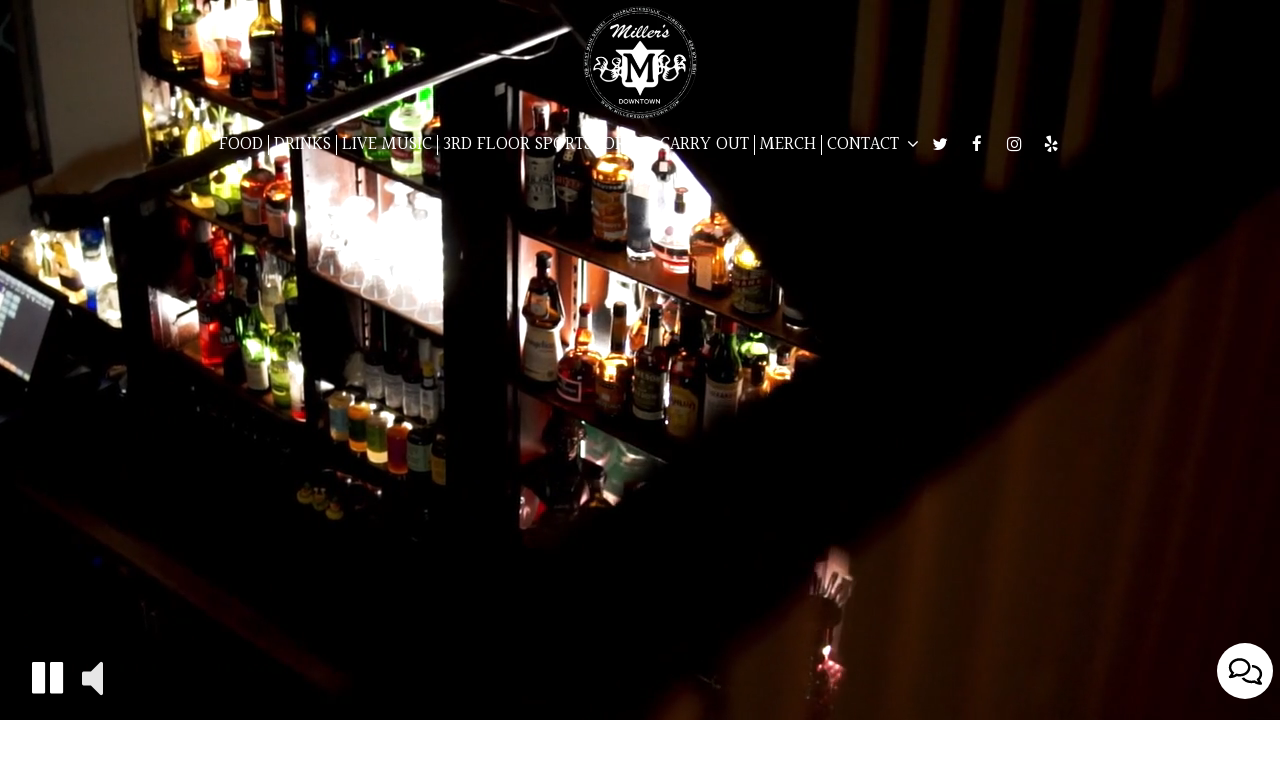

--- FILE ---
content_type: text/html; charset=utf-8
request_url: https://millersdowntown.com/
body_size: 27970
content:
<!DOCTYPE html>
<html lang="en"><head><!-- Google tag (gtag.js) --><script async="async" src="https://www.googletagmanager.com/gtag/js?id=G-VG24VK2VKT"></script><script>
    window.dataLayer = window.dataLayer || [];
    function gtag(){dataLayer.push(arguments);}
    gtag('set', 'linker', {'domains': ['tmt.spotapps.co','spothopperapp.com']});
    gtag('js', new Date());
    gtag('config', 'G-E7GT084XM9');
    gtag('config', 'G-VG24VK2VKT');
  </script><!-- wcache 2026-01-25 11:59:17.460433Z --><!--
smart_footer: true,
smart_footer_version: 2,
scripting_active: false
--><meta charset="utf-8"/><meta content="IE=edge" http-equiv="X-UA-Compatible"/><meta content="width=device-width, initial-scale=1" name="viewport"/><meta content="" name="description"/><meta content="" name="author"/><title>Miller&apos;s Downtown - Downtown Mall, Charlottesville, VA</title><script>document.cookie='resolution='+Math.max(screen.width,screen.height)+("devicePixelRatio" in window ? ","+devicePixelRatio : ",1")+'; path=/';</script><link href="https://static.spotapps.co/web/millersdowntown--com/apple-touch-icon.png" rel="apple-touch-icon" sizes="180x180"/><link href="https://static.spotapps.co/web/millersdowntown--com/favicon-32x32.png" rel="icon" sizes="32x32" type="image/png"/><link href="https://static.spotapps.co/web/millersdowntown--com/favicon-16x16.png" rel="icon" sizes="16x16" type="image/png"/><link href="https://static.spotapps.co/web/millersdowntown--com/site.webmanifest" rel="manifest"/><link color="#000000" href="https://static.spotapps.co/web/millersdowntown--com/safari-pinned-tab.svg" rel="mask-icon"/><meta content="#000000" name="msapplication-TileColor"/><meta content="#ffffff" name="theme-color"/><link href="https://static.spotapps.co/web/millersdowntown--com/lib/bootstrap/css/bootstrap.min.css" rel="stylesheet"/><link href="https://static.spotapps.co/web/millersdowntown--com/lib/gallery/gallery.css" rel="stylesheet"/><link href="https://static.spotapps.co/web/millersdowntown--com/lib/fancybox/source/jquery.fancybox.css" media="screen" rel="stylesheet" type="text/css"/><link href="https://static.spotapps.co/web/millersdowntown--com/lib/fancybox/source/helpers/jquery.fancybox-thumbs.css" rel="stylesheet" type="text/css"/><link href="https://static.spotapps.co/web/millersdowntown--com/lib/uikit/css/uikit.docs.min.css" rel="stylesheet"/><link href="https://static.spotapps.co/web/millersdowntown--com/lib/uikit/css/slidenav.css" rel="stylesheet"/><link href="https://static.spotapps.co/web/millersdowntown--com/lib/font-awesome-4.7.0/css/font-awesome.min.css" rel="stylesheet"/><link href="https://static.spotapps.co/web/millersdowntown--com/lib/hover_css/css/hover-min.css" rel="stylesheet"/><link href="https://static.spotapps.co/web/millersdowntown--com/lib/owlcarousel/owl.carousel.min.css" rel="stylesheet"/><link href="https://static.spotapps.co/web/millersdowntown--com/lib/owlcarousel/owl.theme.default.min.css" rel="stylesheet"/><link href="https://static.spotapps.co/web-lib/leaflet/leaflet@1.3.1/dist/leaflet.css" rel="stylesheet"/><link href="https://static.spotapps.co/web/millersdowntown--com/css/style.css?version2" rel="stylesheet"/><link href="https://static.spotapps.co/web/millersdowntown--com/css/bottom_navigation_v1.css?v1749127430" rel="stylesheet"/><link href="css/custom.css?v1749127430&domain=millersdowntown.com" rel="stylesheet"/><link href="https://static.spotapps.co/web/millersdowntown--com/lib/icons_font/css/social_icons.css" rel="stylesheet"/><!--[if IE 7]><link rel="stylesheet" href="lib/icons_font/css/social_icons-ie7.css"><![endif]--><!--[if lt IE 9]>
    <script src="//oss.maxcdn.com/libs/html5shiv/3.7.0/html5shiv.js"></script>
    <script src="//oss.maxcdn.com/libs/respond.js/1.4.2/respond.min.js"></script>
    <![endif]--><style>

#accessibility-footer {
  padding: 20px 5px;
  background-color: #353638;
  color: #fff;
  text-align: center;
}
#accessibility-footer p {
  margin: 0;
  padding: 0;
  font-family: inherit;
  font-size: initial;
  color: #fff;
}
#accessibility-footer .accessibility-link {
  display: inline-block;
  color: inherit;
  text-decoration: underline;
  font-weight: 600;
}

@media (max-width: 767px) {
  #accessibility-footer .accessibility-link {
    display: block;
  }

  /* additionl css in case that there is a CTA mobile bar (id="bottom-navbar") on the website */
  #accessibility-footer {
    position: relative;
    top: -60px;
    padding-bottom: 70px;
  }
}

</style><script src="https://static.spotapps.co/websites/lib/lazysizes/lazysizes.min.js" async=""></script><script>
function ga_check(){
  return true;
}
</script><script>
function universal_ga(action, type, category, ev_action, label){
  if(typeof ga === 'function')
  {
    if(!(action && label))
      ga(action, type, category)
    else
      ga(action, type, category, ev_action, label)
  }

  if(typeof gtag === 'function')
  {
    if(!(action && label))
    {
      hash = category
      ev_label = hash["eventLabel"]
      var splits = ev_label.match(/.{1,100}/g) ?? [];
      delete(hash["eventLabel"])

      if(splits.length <= 1)
        hash["eventLabel"] = ev_label
      else
      {
        for (let i = 0; i < splits.length; i++) {
          var key = "eventLabel_"+i
          hash[key] = splits[i]
        }
      }
      console.log(hash)
      gtag("event", hash["eventCategory"], hash);
    }
    else
    {
      var hash = {
        eventCategory: category,
        eventAction: ev_action
      }

      var splits = label.match(/.{1,100}/g) ?? [];
      if(splits.length <= 1)
        hash["eventLabel"] = label
      else
      {
        for (let i = 0; i < splits.length; i++) {
          var key = "eventLabel_"+i
          hash[key] = splits[i]
        }
      }
      gtag("event", hash["eventCategory"], hash);
    }
  }
}
</script><script>    function getPromotionUrlParams(){
      var params_str = sessionStorage.getItem('shUrlParams');
      if (params_str != null){
        return JSON.parse(params_str);
      }else{
        return {};
      }
    }

    function getPromotionSourceDetails(){
        var params_str = localStorage.getItem('promotionSourceDetails');
        if (params_str != null){
          return JSON.parse(params_str);
        }else{
          return {};
        }
    }

    function getLastEmailVisitInDays(){
      var promotionSourceDetails = getPromotionSourceDetails();
      if (!promotionSourceDetails['last_visit_email'] ){
        return null;
      }
      return Math.floor((new Date() - new Date(promotionSourceDetails['last_visit_email'])) / (1000 * 60 * 60 * 24));
    }

    function getLastSocialVisitInDays(){
      var promotionSourceDetails = getPromotionSourceDetails();
      if (!promotionSourceDetails['last_visit_social'] ){
        return null;
      }
      return Math.floor((new Date() - new Date(promotionSourceDetails['last_visit_social'])) / (1000 * 60 * 60 * 24));
    }

    var shUrlParams = getPromotionUrlParams();
    var promotionSourceDetails = getPromotionSourceDetails();

    new URL(document.location).searchParams.forEach(function(value, paramName){

     shUrlParams[paramName] = value;

     if (paramName == 'source' && value =='social' ){
       promotionSourceDetails['last_visit_social'] = new Date();
       localStorage.setItem('promotionSourceDetails', JSON.stringify(promotionSourceDetails));
     }

     if (paramName == 'source' && value =='email' ){
       promotionSourceDetails['last_visit_email'] = new Date();
       localStorage.setItem('promotionSourceDetails', JSON.stringify(promotionSourceDetails));
     }

    });

    sessionStorage.setItem('shUrlParams', JSON.stringify(shUrlParams))
</script></head><body class="home-page"><style>

  .nav-v7 .navbar-logo .container {
    height: 100px;
  }
  .nav-v7 .navbar-logo .header-logo img {
    max-height: 100px;
  }


.navbar.nav-v6 .navbar-logo .container {
  height: 120px;
  padding-top: 10px;
  padding-bottom: 10px;
}
.navbar.nav-v6.nav-scroll .navbar-logo .container {
  height: 100px;
  padding-top: 0px;
  padding-bottom: 0px;
}
.navbar.nav-v6 .header-logo img {
  max-width: 100%;
}
.navbar.nav-v6.nav-scroll .header-logo img {
  max-width: 80%;
}
.nav-v7 .navbar-logo .header-logo img {
  max-height: 120px;
}
.nav-v7.nav-scroll .navbar-logo .header-logo img {
  max-height: 100px;
}

@media (max-width: 767px) {
  .navbar.nav-v6 .navbar-header {
    padding-top: 10px;
    padding-bottom: 10px;
  }
  .navbar.nav-v6.nav-scroll .navbar-header{
    padding-top: 0px;
    padding-bottom: 0px;
  }
  .navbar.nav-v6 .socialnav {
    margin-top: 10px;
  }
  .navbar.nav-v6.nav-scroll .socialnav {
    margin-top: 0px;
  }
  .navbar.nav-v6 .container{
    padding-top: 0;
    padding-bottom: 0;
  }
  .navbar.nav-v6.nav-scroll .container {
    padding-top: 0;
    padding-bottom: 0;
  }
  .navbar.nav-v6 .header-logo {
    height: 70px;
  }
  .navbar.nav-v6.nav-scroll .header-logo {
    height: 50px;
  }
  .navbar.nav-v6 .header-logo img {
    max-height: 100%;
  }
}


.navbar-regular .navbar-collapse.collapse.in {
  background-color: transparent;
  width: 100%;
}
.navbar.nav-v6 .navbar-tabs {
    background-color: transparent;
    -webkit-box-shadow: 0px 4px 4px 0px rgba(0,0,0,0);
    -moz-box-shadow: 0px 4px 4px 0px rgba(0,0,0,0);
    box-shadow: 0px 4px 4px 0px rgba(0,0,0,0);
}
.navbar.nav-v6.nav-scroll .navbar-tabs {
    background-color: #000;
    -webkit-box-shadow: 0px 4px 4px 0px rgba(0,0,0,0.4);
    -moz-box-shadow: 0px 4px 4px 0px rgba(0,0,0,0.4);
    box-shadow: 0px 4px 4px 0px rgba(0,0,0,0.4);
}
.drink-menu .navbar.nav-v6 .navbar-tabs {
  background-color: #000;
  -webkit-box-shadow: 0px 4px 4px 0px rgba(0,0,0,0);
  -moz-box-shadow: 0px 4px 4px 0px rgba(0,0,0,0);
  box-shadow: 0px 4px 4px 0px rgba(0,0,0,0);
}
.drink-menu .navbar.nav-v6.nav-scroll .navbar-tabs {
  background-color: #000;
  -webkit-box-shadow: 0px 4px 4px 0px rgba(0,0,0,0.4);
  -moz-box-shadow: 0px 4px 4px 0px rgba(0,0,0,0.4);
  box-shadow: 0px 4px 4px 0px rgba(0,0,0,0.4);
}
li.drop-down-link .sub-menu {
  background-color: transparent;
  color: #fff;
      background-color: rgba(0, 0, 0, 0.6);
    color: #fff;
  }
.nav-scroll li.drop-down-link .sub-menu {
  background-color: #000;
  color: #fff;
}
.drink-menu li.drop-down-link .sub-menu {
  background-color: #000;
  color: #fff;
}
.drink-menu .nav-scroll li.drop-down-link .sub-menu {
  background-color: #000;
  color: #fff;
}
li.drop-down-link .sub-menu a {
  color: #fff;
}
.nav-scroll li.drop-down-link .sub-menu a {
  color: #fff;
}
.drink-menu li.drop-down-link .sub-menu a {
  color: #fff;
}
.drink-menu .nav-scroll li.drop-down-link .sub-menu a {
  color: #fff;
}

.navbar.nav-v6 .navbar-logo {
  background-color: transparent;
}
.navbar.nav-v6.nav-scroll .navbar-logo {
  background-color: #000;
}
.drink-menu .navbar.nav-v6 .navbar-logo {
  background-color: #000;
}
.drink-menu .navbar.nav-v6.nav-scroll .navbar-logo {
  background-color: #000;
}

.navbar-regular.nav-v6 .navbar-nav>li>a,
.navbar-regular.nav-v6 .navbar-nav>li>a:hover,
.navbar-regular.nav-v6 .navbar-nav>.active>a,
.navbar-regular.nav-v6 .navbar-nav>.active>a:focus,
.navbar-regular.nav-v6 .navbar-nav>.active>a:hover{
  border: none;
  border-right: 1px solid #fff;
  background-color: transparent;
  color: #bbab91;
}
.navbar-regular.nav-v6 .navbar-nav>li>a {
  color: #fff;
}
.drink-menu .navbar.nav-v6 .navbar-nav>li>a {
  color: #fff;
  border-right: 1px solid #fff;
}
.drink-menu .navbar-regular.nav-v6 .navbar-nav>li>a:hover,
.drink-menu .navbar-regular.nav-v6 .navbar-nav>.active>a,
.drink-menu .navbar-regular.nav-v6 .navbar-nav>.active>a:focus,
.drink-menu .navbar-regular.nav-v6 .navbar-nav>.active>a:hover{
  color: #bbab91;
}

li.drop-down-link .sub-menu a:hover,
.drink-menu li.drop-down-link .sub-menu a:hover {
  color: #bbab91;
}

.navbar-regular.nav-v7 .navbar-contact .navbar-nav>li>a,
.navbar-regular.nav-v7 .navbar-contact .navbar-nav>li>a:hover,
.navbar-regular.nav-v7 .navbar-contact .navbar-nav>.active>a,
.navbar-regular.nav-v7 .navbar-contact .navbar-nav>.active>a:focus,
.navbar-regular.nav-v7 .navbar-contact .navbar-nav>.active>a:hover{
  color: #bbab91;
}
.navbar-regular.nav-v7 .navbar-contact .navbar-nav>li>a {
  color: #fff;
}
.drink-menu .navbar.nav-v7 .navbar-nav>li>a {
  color: #fff;
}
.drink-menu .navbar-regular.nav-v7 .navbar-contact .navbar-nav>li>a {
  color: #fff;
}
.drink-menu .navbar-regular.nav-v7 .navbar-contact .navbar-nav>li>a:hover,
.drink-menu .navbar-regular.nav-v7 .navbar-contact .navbar-nav>.active>a,
.drink-menu .navbar-regular.nav-v7 .navbar-contact .navbar-nav>.active>a:focus,
.drink-menu .navbar-regular.nav-v7 .navbar-contact .navbar-nav>.active>a:hover{
  color: #bbab91;
}

.navbar-regular.nav-v6 .navbar-toggle .icon-bar {
  background-color: #fff;
}
.drink-menu .navbar-regular.nav-v6 .navbar-toggle .icon-bar {
  background-color: #fff;
}
.navbar-regular.nav-v6 [aria-expanded="true"].navbar-toggle .icon-bar {
  background-color: #bbab91;
}
.drink-menu .navbar-regular.nav-v6 [aria-expanded="true"].navbar-toggle .icon-bar{
  background-color: #bbab91;
}
.navbar-regular.nav-v6.nav-scroll .navbar-nav>li>a,
.navbar-regular.nav-v6.nav-scroll .navbar-nav>li>a:hover,
.navbar-regular.nav-v6.nav-scroll .navbar-nav>.active>a,
.navbar-regular.nav-v6.nav-scroll .navbar-nav>.active>a:focus,
.navbar-regular.nav-v6.nav-scroll .navbar-nav>.active>a:hover{
  border: none;
  border-right: 1px solid #fff;
  color: #bbab91;
}
.navbar-regular.nav-v6.nav-scroll .navbar-nav>li>a {
  color: #fff;
}
.drink-menu .navbar.nav-v6.nav-scroll .navbar-nav>li>a {
  color: #fff;
  border-right: 1px solid #fff;
}
.drink-menu .navbar-regular.nav-v6.nav-scroll .navbar-nav>li>a:hover,
.drink-menu .navbar-regular.nav-v6.nav-scroll .navbar-nav>.active>a,
.drink-menu .navbar-regular.nav-v6.nav-scroll .navbar-nav>.active>a:focus,
.drink-menu .navbar-regular.nav-v6.nav-scroll .navbar-nav>.active>a:hover{
  color: #bbab91;
}

.nav-scroll li.drop-down-link .sub-menu a:hover,
.drink-menu .nav-scroll li.drop-down-link .sub-menu a:hover {
  color: #bbab91;
}

.navbar-regular.nav-v6.nav-scroll .navbar-contact .navbar-nav>li>a,
.navbar-regular.nav-v6.nav-scroll .navbar-contact .navbar-nav>li>a:hover,
.navbar-regular.nav-v6.nav-scroll .navbar-contact .navbar-nav>.active>a,
.navbar-regular.nav-v6.nav-scroll .navbar-contact .navbar-nav>.active>a:focus,
.navbar-regular.nav-v6.nav-scroll .navbar-contact .navbar-nav>.active>a:hover {
  color: #e26735;
}
.navbar-regular.nav-v6.nav-scroll .navbar-contact .navbar-nav>li>a {
  color: #fff;
}
.drink-menu .navbar.nav-v6.nav-scroll .navbar-contact .navbar-nav>li>a {
  color: #fff;
}
.drink-menu .navbar-regular.nav-v6.nav-scroll .navbar-contact .navbar-nav>li>a:hover,
.drink-menu .navbar-regular.nav-v6.nav-scroll .navbar-contact .navbar-nav>.active>a,
.drink-menu .navbar-regular.nav-v6.nav-scroll .navbar-contact .navbar-nav>.active>a:focus,
.drink-menu .navbar-regular.nav-v6.nav-scroll .navbar-contact .navbar-nav>.active>a:hover{
  color: #e26735;
}

.navbar-regular.nav-v6.nav-scroll .navbar-toggle .icon-bar {
  background-color: #fff;
}
.drink-menu .navbar-regular.nav-v6.nav-scroll .navbar-toggle .icon-bar {
  background-color: #fff;
}
.navbar-regular.nav-v6.nav-scroll [aria-expanded="true"].navbar-toggle .icon-bar {
  background-color: #bbab91;
}
.drink-menu .navbar-regular.nav-v6.nav-scroll [aria-expanded="true"].navbar-toggle .icon-bar{
  background-color: #bbab91;
}
.navbar.nav-v6 .header-logo-text{
  color: #fff;
}
.navbar.nav-v6.nav-scroll .header-logo-text{
  color: #fff;
}
.navbar.nav-v6 .social-icon{
  color: #fff;
}
.navbar.nav-v6.nav-scroll .social-icon{
  color: #fff;
}
.navbar.nav-v6 .social-square .contact-icon:hover {
  color: #fff;
  background-color: #bbab91;
}
.navbar.nav-v6.nav-scroll .social-square .contact-icon:hover {
  color: #fff;
  background-color: #bbab91;
}

.drink-menu .navbar.nav-v6 .header-logo-text{
  color: #fff;
}
.drink-menu .navbar.nav-v6.nav-scroll .header-logo-text{
  color: #fff;
}
.drink-menu .navbar.nav-v6 .social-icon{
  color: #fff;
}
.drink-menu  .navbar.nav-v6.nav-scroll .social-icon{
  color: #fff;
}
.drink-menu .navbar.nav-v6 .social-square .contact-icon:hover {
  color: #fff;
}
.drink-menu .navbar.nav-v6.nav-scroll .social-square .contact-icon:hover {
  color: #fff;
}
.navbar.nav-v6 .navbar-logo .container {
  border-bottom: 1px solid transparent;
}
.navbar.nav-v6.nav-scroll .navbar-logo .container {
  border-bottom: 1px solid #000;
}
.drink-menu .navbar.nav-v6 .navbar-logo .container {
  border-bottom: 1px solid transparent;
}
.drink-menu .navbar.nav-v6.nav-scroll .navbar-logo .container {
  border-bottom: 1px solid #000;
}
@media (max-width: 767px) {
  .navbar.nav-v6 {
      background-color: transparent;
      -webkit-box-shadow: 0px 4px 4px 0px rgba(0,0,0,0);
      -moz-box-shadow: 0px 4px 4px 0px rgba(0,0,0,0);
      box-shadow: 0px 4px 4px 0px rgba(0,0,0,0);
  }
  .navbar.nav-v6.nav-scroll {
      background-color: #000;
      -webkit-box-shadow: 0px 4px 4px 0px rgba(0,0,0,0.4);
      -moz-box-shadow: 0px 4px 4px 0px rgba(0,0,0,0.4);
      box-shadow: 0px 4px 4px 0px rgba(0,0,0,0.4);
  }
  .drink-menu .navbar.nav-v6 {
    background-color: #000;
    -webkit-box-shadow: 0px 4px 4px 0px rgba(0,0,0,0);
    -moz-box-shadow: 0px 4px 4px 0px rgba(0,0,0,0);
    box-shadow: 0px 4px 4px 0px rgba(0,0,0,0);
  }
  .drink-menu .navbar.nav-v6.nav-scroll {
    background-color: #000;
    -webkit-box-shadow: 0px 4px 4px 0px rgba(0,0,0,0.4);
    -moz-box-shadow: 0px 4px 4px 0px rgba(0,0,0,0.4);
    box-shadow: 0px 4px 4px 0px rgba(0,0,0,0.4);
  }
  .navbar.nav-v6 .container,
  .navbar.nav-v6.nav-scroll .container,
  .drink-menu .navbar.nav-v6 .container,
  .drink-menu .navbar.nav-v6.nav-scroll .container {
    border-bottom: none;
  }
  .navbar.nav-v6 .navbar-header {
    border-bottom: 2px solid transparent;
  }
  .navbar.nav-v6.nav-scroll .navbar-header {
    border-bottom: 2px solid #000;
  }
  .drink-menu .navbar.nav-v6 .navbar-header {
    border-bottom: 2px solid transparent;
  }
  .drink-menu .navbar.nav-v6.nav-scroll .navbar-header {
    border-bottom: 2px solid #000;
  }
      .navbar-regular.nav-v6 .navbar-nav>li>a {
      background-color: rgba(0, 0, 0, 0.6);
    }
    .navbar-regular.nav-v6.nav-scroll .navbar-nav>li>a {
      background-color: transparent;
    }
    .navbar-regular.nav-v6 .navbar-nav>li>a:hover,
  .navbar-regular.nav-v6 .navbar-nav>.active>a,
  .navbar-regular.nav-v6 .navbar-nav>.active>a:focus,
  .navbar-regular.nav-v6 .navbar-nav>.active>a:hover{
    background-color: #bbab91;
    color: #fff;
  }
  .navbar-regular.nav-v6.nav-scroll .navbar-nav>li>a:hover,
  .navbar-regular.nav-v6.nav-scroll .navbar-nav>.active>a,
  .navbar-regular.nav-v6.nav-scroll .navbar-nav>.active>a:focus,
  .navbar-regular.nav-v6.nav-scroll .navbar-nav>.active>a:hover{
    background-color: #bbab91;
    color: #fff;
  }
  .drink-menu .navbar-regular.nav-v6 .navbar-nav>li>a:hover,
  .drink-menu .navbar-regular.nav-v6 .navbar-nav>.active>a,
  .drink-menu .navbar-regular.nav-v6 .navbar-nav>.active>a:focus,
  .drink-menu .navbar-regular.nav-v6 .navbar-nav>.active>a:hover{
    color: #fff;
  }
  .drink-menu .navbar-regular.nav-v6.nav-scroll .navbar-nav>li>a:hover,
  .drink-menu .navbar-regular.nav-v6.nav-scroll .navbar-nav>.active>a,
  .drink-menu .navbar-regular.nav-v6.nav-scroll .navbar-nav>.active>a:focus,
  .drink-menu .navbar-regular.nav-v6.nav-scroll .navbar-nav>.active>a:hover{
    color: #fff;
  }
}
</style><!-- nav --><nav class="navbar nav-v4 nav-v6 nav-v7 navbar-regular navbar-fixed-top" id="navbar" role="navigation"><div class="visuallyhidden" id="skip"><a href="#content">Skip to Main Content</a></div><div class="desktop-navigation logo-center"><div class="navbar-logo"><div class="container"><a class="header-logo logo-top" href="/#"><img alt="Miller's Downtown logo top" class="img-responsive logo-top" src="https://static.spotapps.co/web/millersdowntown--com/custom/Logo.png"/></a><a class="header-logo logo-scroll" href="/"><img alt="Miller's Downtown logo scroll" class="img-responsive logo-scroll" src="https://static.spotapps.co/web/millersdowntown--com/custom/Logo.png"/></a><div class="navbar-contact"><ul class="nav navbar-nav navbar-right"><li class="nav-phone"><a href="tel:+14349718511"><i aria-hidden="true" class="fa fa-phone"></i>(434)-971-8511</a></li><li class="nav-email"><a href="mailto:millers@millersdowntown.com"><i aria-hidden="true" class="fa fa-envelope-o"></i>millers@millersdowntown.com</a></li><li class="nav-address"><a href="/#map-v3-container"><i aria-hidden="true" class="fa fa-map-marker"></i>
                                        109 West Main Street                                                          , Charlottesville                                  </a></li></ul></div></div></div><div class="navbar-tabs"><div class="container"><div class="navbar-content"><ul class="nav navbar-nav"><li class=" nav-menu-page"><a class="" href="/charlottesville-downtown-mall-miller-s-downtown-food-menu" id="/Charlottesville-Downtown-Mall-Miller-s-Downtown-food-menu_link" target="_self">
                              FOOD
                              
                          </a></li><li class=" "><a class="" href="/charlottesville-downtown-mall-miller-s-downtown-drink-menu" id="/Charlottesville-Downtown-Mall-Miller-s-Downtown-drink-menu_link" target="_self">
                              DRINKS
                              
                          </a></li><li class=" "><a class="" href="/charlottesville-downtown-mall-miller-s-downtown-events" id="/Charlottesville-Downtown-Mall-Miller-s-Downtown-events_link" target="_self">
                              LIVE MUSIC
                              
                          </a></li><li class=" "><a class="" href="/charlottesville-downtown-mall-miller-s-downtown-floor-sports" id="/Charlottesville-Downtown-Mall-Miller-s-Downtown-floor-sports_link" target="_self">
                              3RD FLOOR SPORTS
                              
                          </a></li><li class=" nav-order-link"><a class="link-order-sh" href="https://togoorder.com/web/5612#/#" id="https://togoorder.com/web/5612#/#_link" target="_self">
                              ORDER CARRY OUT
                              
                          </a></li><li class=" "><a class="" href="https://millersdowntown.company.site/" id="https://millersdowntown.company.site/_link" target="_blank">
                              MERCH
                              
                          </a></li><li class=" drop-down-link"><a class="drop-down" href="#" id="#_link" target="">
                               CONTACT
                                                              <i aria-hidden="true" class="fa fa-angle-down"></i><i aria-hidden="true" class="fa fa-angle-up"></i></a><div class="sub-menu"><a class="sub-menu-link" href="/charlottesville-downtown-mall-miller-s-downtown-contact" target="_self">
                                 Contact form                                 </a><a class="sub-menu-link" href="https://j.wrkstrm.us/e287220d/millers-downtown" target="_blank">
                                 Apply Now                                 </a><a class="sub-menu-link editor-empty-element" href="/charlottesville-downtown-mall-miller-s-downtown-contact-general-inquiry" target="_self">
                                 *                                 </a><a class="sub-menu-link editor-empty-element" href="/charlottesville-downtown-mall-miller-s-downtown-contact-credit-card-inquiries" target="_self">
                                 *                                 </a><a class="sub-menu-link editor-empty-element" href="/charlottesville-downtown-mall-miller-s-downtown-contact-perform-music-at-millers" target="_self">
                                 *                                 </a></div></li></ul><ul class="socialnav"><li class="social-links social-icons-holder social-square"><a class="pull-left contact-icon" href="https://www.twitter.com/MillersDowntown" target="_blank"><i class="social-icon fa fa-twitter"></i><span>Twitter page</span></a><a class="pull-left contact-icon" href="https://www.facebook.com/130399577024841" target="_blank"><i class="social-icon fa fa-facebook"></i><span>Facebook page</span></a><a class="pull-left contact-icon" href="https://www.instagram.com/millersdowntown" target="_blank"><i class="social-icon fa fa-instagram"></i><span>Instagram page</span></a><a class="pull-left contact-icon" href="https://www.yelp.com/biz/millers-downtown-charlottesville-2" target="_blank"><i aria-hidden="true" class="social-icon fa fa-yelp"></i><span>Yelp page</span></a></li></ul></div></div></div></div><div class="mobile-navigation"><div class="container"><div class="navbar-header"><button class="navbar-toggle" data-target="#navbar-collapse-1" data-toggle="collapse" type="button"><span class="sr-only">Toggle navigation</span><span class="icon-bar"></span><span class="icon-bar"></span><span class="icon-bar"></span></button></div><a class="header-logo logo-top" href="/#"><img alt="Miller's Downtown logo top" class="img-responsive logo-top" src="https://static.spotapps.co/web/millersdowntown--com/custom/Logo.png"/></a><a class="header-logo logo-scroll" href="/"><img alt="Miller's Downtown logo scroll" class="img-responsive logo-scroll" src="https://static.spotapps.co/web/millersdowntown--com/custom/Logo.png"/></a><ul class="socialnav"><li class="social-links social-icons-holder social-square"><a class="pull-left contact-icon" href="https://www.twitter.com/MillersDowntown" target="_blank"><i class="social-icon fa fa-twitter"></i><span>Twitter page</span></a><a class="pull-left contact-icon" href="https://www.facebook.com/130399577024841" target="_blank"><i class="social-icon fa fa-facebook"></i><span>Facebook page</span></a><a class="pull-left contact-icon" href="https://www.instagram.com/millersdowntown" target="_blank"><i class="social-icon fa fa-instagram"></i><span>Instagram page</span></a><a class="pull-left contact-icon" href="https://www.yelp.com/biz/millers-downtown-charlottesville-2" target="_blank"><i aria-hidden="true" class="social-icon fa fa-yelp"></i><span>Yelp page</span></a></li></ul><div class="collapse navbar-collapse" id="navbar-collapse-1"><ul class="nav navbar-nav navbar-right"><li class=" nav-menu-page"><a class="" href="/charlottesville-downtown-mall-miller-s-downtown-food-menu" id="/Charlottesville-Downtown-Mall-Miller-s-Downtown-food-menu_link" target="_self">
                            FOOD                        </a></li><li class=" "><a class="" href="/charlottesville-downtown-mall-miller-s-downtown-drink-menu" id="/Charlottesville-Downtown-Mall-Miller-s-Downtown-drink-menu_link" target="_self">
                            DRINKS                        </a></li><li class=" "><a class="" href="/charlottesville-downtown-mall-miller-s-downtown-events" id="/Charlottesville-Downtown-Mall-Miller-s-Downtown-events_link" target="_self">
                            LIVE MUSIC                        </a></li><li class=" "><a class="" href="/charlottesville-downtown-mall-miller-s-downtown-floor-sports" id="/Charlottesville-Downtown-Mall-Miller-s-Downtown-floor-sports_link" target="_self">
                            3RD FLOOR SPORTS                        </a></li><li class=" nav-order-link"><a class="link-order-sh" href="https://togoorder.com/web/5612#/#" id="https://togoorder.com/web/5612#/#_link" target="_self">
                            ORDER CARRY OUT                        </a></li><li class=" "><a class="" href="https://millersdowntown.company.site/" id="https://millersdowntown.company.site/_link" target="_blank">
                            MERCH                        </a></li><li class=" drop-down-link"><a class="drop-down" href="#" id="#_link" target="">
                             CONTACT                        </a></li><li><a class="sub-menu-link" href="/charlottesville-downtown-mall-miller-s-downtown-contact" target="_self">
                            Contact form                        </a></li><li><a class="sub-menu-link" href="https://j.wrkstrm.us/e287220d/millers-downtown" target="_blank">
                            Apply Now                        </a></li><li><a class="sub-menu-link editor-empty-element" href="/charlottesville-downtown-mall-miller-s-downtown-contact-general-inquiry" target="_self">
                            *                        </a></li><li><a class="sub-menu-link editor-empty-element" href="/charlottesville-downtown-mall-miller-s-downtown-contact-credit-card-inquiries" target="_self">
                            *                        </a></li><li><a class="sub-menu-link editor-empty-element" href="/charlottesville-downtown-mall-miller-s-downtown-contact-perform-music-at-millers" target="_self">
                            *                        </a></li></ul></div></div></div></nav><header class="header" style="
    background-image: url(https://static.spotapps.co/web/millersdowntown--com/);
    background-image: linear-gradient( rgba(0, 0, 0, 0.5), rgba(0, 0, 0, 0.5) ), url(https://static.spotapps.co/web/millersdowntown--com/);
    background-image: -webkit-linear-gradient(rgba(0, 0, 0, 0.5), rgba(0, 0, 0, 0.5)), url(https://static.spotapps.co/web/millersdowntown--com/);
    background-repeat: no-repeat;
    background-position: center center fixed;
    -webkit-background-size: cover;
    -moz-background-size: cover;
    -o-background-size: cover;
    background-size: cover;
        z-index: 98; position: relative; overflow: hidden;
        "><div id="home_page_cover" style="height:100%;"><style>

video#coverVideo {
  z-index: 99;
  background: url(https://static.spotapps.co/web/millersdowntown--com/custom/video_poster.jpg) no-repeat;
  background-size: cover;
}


  @media (min-width: 1025px) {

    video#coverVideo {
  position: absolute;
  top: 50%;
  left: 50%;
  min-width: 100%;
  min-height: 100%;
  width: auto;
  height: auto;
  -ms-transform: translateX(-50%) translateY(-50%);
  -moz-transform: translateX(-50%) translateY(-50%);
  -webkit-transform: translateX(-50%) translateY(-50%);
  transform: translateX(-50%) translateY(-50%);
  max-width: none;
  vertical-align: baseline;
}
  }

  @media (max-width: 1024px) {

    video#coverVideo {
  width: 100%;
}
.header {
  max-height: 100vh;
  background-image: none !important;
  width: initial;
  height: initial;
}
body.home-page {
  background-color: transparent;
}
  }



  .video-volume-btn {
    color: rgba(255, 255, 255, 0.9);
  }

</style><video autoplay="autoplay" id="coverVideo" loop="loop" muted="muted" playsinline="playsinline" poster="https://static.spotapps.co/web/millersdowntown--com/custom/video_poster.jpg"><source src="https://static.spotapps.co/website_videos/Miller%27s%20Downtow_Vimeo720p30.m4v" type="video/mp4"/></video><button aria-label="turn on or off the video sound" class="video-volume-btn" role="button" type="button"><span class="off-screen">the video sound on or off</span><i aria-hidden="true" class="fa fa-volume-off"></i><i aria-hidden="true" class="fa fa-volume-up"></i></button></div></header><main id="content" role="main"><article><style>
.banner-section {
  background-color: #2c2324;
  color: #fff;
  text-align: center;
}

</style><div class="banner-section section-wrapper" id="banner"><div class="container"><h1><a class="banner-pin hvr-pop" href="#map-v3-container"><i class="fa fa-map-marker"></i><span class="off-screen">map marker pin</span></a>109 West Main Street, Charlottesville, VA 22902</h1></div></div></article><article><style>
.about-us-v8-wrapper {
  padding: 0;
}
.about-us-v8-wrapper:before {
    }
.about-us-v8-wrapper .top-svg-border path,
.about-us-v8-wrapper .top-svg-border polygon {
  fill: #000;
}
.about-us-v8-wrapper .bottom-svg-border path,
.about-us-v8-wrapper .bottom-svg-border polygon {
  fill: #000;
}

.about-us-v8-wrapper .container {
  padding: 0;
  width: 100%;
}

/* .about-us-v8-content .text-content.title-image h1:after {
  background-image: url('https://static.spotapps.co/web/millersdowntown--com/images/title_decoration.png');
} */

  
@-webkit-keyframes grow {
  from {
    opacity: 0;
    width: 0px;
  }
  to {
    opacity: 1;
    width: 80%;
  }
}
@-moz-keyframes grow {
  from {
    opacity: 0;
    width: 0px;
  }
  to {
    opacity: 1;
    width: 80%;
  }
}
@keyframes grow {
  from {
    opacity: 0;
    width: 0px;
  }
  to {
    opacity: 1;
    width: 80%;
  }
}

.safari-mac .about-us-v8-item .about-us-v8-image-bar {
  width: 80%;
}


@media (max-width: 767px) {
  .about-us-v8-wrapper {
    padding: 0;
  }
  .about-us-v8-wrapper .container {
    padding: 0;
    width: 100%;
  }
  .about-us-v8-item {
    padding: 0 !important;
  }
}

</style><div class="about-us-v8-wrapper section-wrapper" id="aboutus_v8"><div class="container about-us-v8"><section><div class="about-us-v8-item about-us-v8-item-0 about-us-v8-item-left" style="padding: 0;"><!-- start About us item --><div class="about-us-v8-image " style="background-image: url('https://static.spotapps.co/web/millersdowntown--com/custom/about_us_left.jpg'); width: 48%;
                              "><!-- start Left About us image --></div><!-- end Left About us image --><div class="about-us-v8-content content-left" style="width: 52%;
            color: #fff;
            background: rgba(250,250,250,0);
            text-align: left;"><div class="text-wrapper" style="padding: 60px 12% 60px 5%;"><div class="text-content "><h1 class="bar-left" style="color: #9c1a0c;"><span>History</span></h1><div class="text-holder"><h2>Established in 1980.</h2><p style="text-align: left;">Located on the Historic Downtown Mall, Miller&apos;s Downtown resides in one of the oldest buildings on Main St. Inside, you will notice the apothecary display shelves and prescription drawers of the 1920s pharmacy, the old tin ceiling, the dry ice freezer box once used for the ice cream at the soda shop. Feel the ambiance of Jazz and Charlottesville&apos;s Historic Music Scene. Visit the Third Floor for Sports, Cigars and Billiards.</p></div><p><a class="custom-temp-btn hvr-fade hvr-hollow" href="/charlottesville-downtown-mall-miller-s-downtown-about" target="_self">
                    Read more                                          <span class="visuallyhidden"> History</span></a></p></div></div></div><!-- end Right About us image --></div><!-- end About us item --></section></div></div><!-- For mobile devices animate the about_v8 section on page load if the video is on the cover and this section is 1st or 2nd below the cover. --></article><article><style>

@media (max-width: 1024px) {
      .uk-slidenav-position:hover .uk-slidenav {
      display: none;
    }
  }

.slideshow-v2-wrapper .top-svg-border path,
.slideshow-v2-wrapper .top-svg-border polygon {
  fill: #000;
}
.slideshow-v2-wrapper .bottom-svg-border path,
.slideshow-v2-wrapper .bottom-svg-border polygon {
  fill: #000;
}

</style><div class="slideshow-v2-wrapper" id="slideshow_v2"><div class="uk-slidenav-position" data-uk-slideshow="data-uk-slideshow" style="height:650px"><ul class="uk-slideshow"><li><img alt="slideshow photo number 1" src="//res.cloudinary.com/spothopper/image/fetch/f_auto,q_auto:best,c_fit,h_1200/http://static.spotapps.co/spots/ef/e78bde702646a49da340f87b97586a/:original"/><div class="uk-overlay-panel uk-overlay-background uk-overlay-fade uk-flex uk-flex-center uk-flex-middle uk-text-center"><div class="container"><h1>Jazz returns to Millers!</h1><a class="custom-temp-btn hvr-fade hvr-hollow" href="/charlottesville-downtown-mall-miller-s-downtown-food-menu">Our Menu</a></div></div></li><li><img alt="slideshow photo number 2" src="//res.cloudinary.com/spothopper/image/fetch/f_auto,q_auto:best,c_fit,h_1200/http://static.spotapps.co/spots/78/5d430835744e43a6a858034341e700/:original"/><div class="uk-overlay-panel uk-overlay-background uk-overlay-fade uk-flex uk-flex-center uk-flex-middle uk-text-center"><div class="container"><h1>Jazz returns to Millers!</h1><a class="custom-temp-btn hvr-fade hvr-hollow" href="/charlottesville-downtown-mall-miller-s-downtown-drink-menu">Drinks</a></div></div></li><li><img alt="slideshow photo number 3" src="//res.cloudinary.com/spothopper/image/fetch/f_auto,q_auto:best,c_fit,h_1200/http://static.spotapps.co/spots/13/530273369d4a5f9d15966ed7bdcb57/:original"/><div class="uk-overlay-panel uk-overlay-background uk-overlay-fade uk-flex uk-flex-center uk-flex-middle uk-text-center"><div class="container"><h1>Jazz returns to Millers!</h1><a class="custom-temp-btn hvr-fade hvr-hollow" href="/charlottesville-downtown-mall-miller-s-downtown-drink-menu#">Drinks</a></div></div></li><li><img alt="slideshow photo number 4" src="//res.cloudinary.com/spothopper/image/fetch/f_auto,q_auto:best,c_fit,h_1200/http://static.spotapps.co/spots/02/200e2258e046498431834bd63ae842/:original"/></li></ul><ul class="uk-dotnav uk-dotnav-contrast uk-position-bottom uk-flex-center"><li data-uk-slideshow-item="0"><a href=""><span class="off-screen">Dot slide navigation number 1</span></a></li><li data-uk-slideshow-item="1"><a href=""><span class="off-screen">Dot slide navigation number 2</span></a></li><li data-uk-slideshow-item="2"><a href=""><span class="off-screen">Dot slide navigation number 3</span></a></li><li data-uk-slideshow-item="3"><a href=""><span class="off-screen">Dot slide navigation number 4</span></a></li></ul><style>
.slideshow-v2-wrapper .slideshow-controls-btn {
  color: rgba(255, 255, 255, 0.8);
}
.party-slide .slideshow-controls-btn {
  color: rgba(255, 255, 255, 0.8);
}
.about-us-s1-slide .slideshow-controls-btn {
  color: rgba(255, 255, 255, 0.8);
}

@media (max-width: 767px) {
      .slideshow-v2-wrapper .slideshow-controls-btn {
      opacity: 1 !important;
    }
  
      .party-slide .slideshow-controls-btn {
      opacity: 1 !important;
    }
  
      .about-us-s1-slide .slideshow-controls-btn {
      opacity: 1 !important;
    }
  }

</style><button aria-label="play or pause slideshow" class="slideshow-controls-btn playing" role="button" type="button"><span class="off-screen">slideshow start stop playing</span><i aria-hidden="true" class="fa fa-play"></i><i aria-hidden="true" class="fa fa-pause"></i></button></div></div></article><article><style>
.order-tmt-section .top-svg-border path,
.order-tmt-section .top-svg-border polygon {
  fill: #000;
}
.order-tmt-section .bottom-svg-border path,
.order-tmt-section .bottom-svg-border polygon {
  fill: #000;
}

.order-tmt-section {
  background-color: #b8b396;
  }
.order-tmt-section h1 {
  color: #000;
}
.order-tmt-section h2 {
  color: #000;
}
.order-tmt-section p {
  color: #000;
}
</style><div class="order-tmt-section tmt-section section-wrapper" id="order"><div class="container"><h1 class="section-header">Order Carry Out</h1><h2>Pick up your favorite food</h2><p>Don&apos;t feel like cooking today? We got you covered - order now!</p><a class="custom-temp-btn hvr-fade hvr-hollow" href="https://togoorder.com/web/5612#/" target="_self">Order</a></div></div></article><article><style>
.gallery-v4-wrapper .top-svg-border path,
.gallery-v4-wrapper .top-svg-border polygon {
  fill: #000;
}
.gallery-v4-wrapper .bottom-svg-border path,
.gallery-v4-wrapper .bottom-svg-border polygon {
  fill: #66b95f;
}
</style><div class="gallery-v4-wrapper section-wrapper" id="gallery_v4"><div class="container"><div class="gallery-v4-grid"><div class="gallery-v4-grid-sizer"></div><div class="gallery-v4-grid-item gallery-v4-grid-item--width2"><a class="fancybox fancybox.image" href="//static.spotapps.co/spots/20/32dd2978814560bd81bc591b132be5/full"><img alt="A band playing at Miller's Downtown" class="img-responsive lazyload" data-original="//static.spotapps.co/spots/20/32dd2978814560bd81bc591b132be5/full" data-sizes="auto" data-src="//static.spotapps.co/spots/20/32dd2978814560bd81bc591b132be5/full" data-srcset="//static.spotapps.co/spots/20/32dd2978814560bd81bc591b132be5/small 200w, //static.spotapps.co/spots/20/32dd2978814560bd81bc591b132be5/medium 400w, //static.spotapps.co/spots/20/32dd2978814560bd81bc591b132be5/full 800w" src="https://static.spotapps.co/web/placeholder.png"/></a></div><div class="gallery-v4-grid-item"><a class="fancybox fancybox.image" href="//static.spotapps.co/spots/0d/989ed421754676846df1f9f09d9bff/full"><img alt="Interior, a  smiling person sending out positive vibes" class="img-responsive lazyload" data-original="//static.spotapps.co/spots/0d/989ed421754676846df1f9f09d9bff/full" data-sizes="auto" data-src="//static.spotapps.co/spots/0d/989ed421754676846df1f9f09d9bff/full" data-srcset="//static.spotapps.co/spots/0d/989ed421754676846df1f9f09d9bff/small 200w, //static.spotapps.co/spots/0d/989ed421754676846df1f9f09d9bff/medium 400w, //static.spotapps.co/spots/0d/989ed421754676846df1f9f09d9bff/full 800w" src="https://static.spotapps.co/web/placeholder.png"/></a></div><div class="gallery-v4-grid-item"><a class="fancybox fancybox.image" href="//static.spotapps.co/spots/f4/2f7e3da7c445c99ba50359b9b8be3e/full"><img alt="Interior, a guitar player performing" class="img-responsive lazyload" data-original="//static.spotapps.co/spots/f4/2f7e3da7c445c99ba50359b9b8be3e/full" data-sizes="auto" data-src="//static.spotapps.co/spots/f4/2f7e3da7c445c99ba50359b9b8be3e/full" data-srcset="//static.spotapps.co/spots/f4/2f7e3da7c445c99ba50359b9b8be3e/small 200w, //static.spotapps.co/spots/f4/2f7e3da7c445c99ba50359b9b8be3e/medium 400w, //static.spotapps.co/spots/f4/2f7e3da7c445c99ba50359b9b8be3e/full 800w" src="https://static.spotapps.co/web/placeholder.png"/></a></div><div class="gallery-v4-grid-item"><a class="fancybox fancybox.image" href="//static.spotapps.co/spots/19/20db90eff3461aae6b360db41498f9/full"><img alt="Interior, guests having great time during a live music performance" class="img-responsive lazyload" data-original="//static.spotapps.co/spots/19/20db90eff3461aae6b360db41498f9/full" data-sizes="auto" data-src="//static.spotapps.co/spots/19/20db90eff3461aae6b360db41498f9/full" data-srcset="//static.spotapps.co/spots/19/20db90eff3461aae6b360db41498f9/small 200w, //static.spotapps.co/spots/19/20db90eff3461aae6b360db41498f9/medium 400w, //static.spotapps.co/spots/19/20db90eff3461aae6b360db41498f9/full 800w" src="https://static.spotapps.co/web/placeholder.png"/></a></div><div class="gallery-v4-grid-item"><a class="fancybox fancybox.image" href="//static.spotapps.co/spots/ef/e78bde702646a49da340f87b97586a/full"><img alt="Saxophone player performing with a band" class="img-responsive lazyload" data-original="//static.spotapps.co/spots/ef/e78bde702646a49da340f87b97586a/full" data-sizes="auto" data-src="//static.spotapps.co/spots/ef/e78bde702646a49da340f87b97586a/full" data-srcset="//static.spotapps.co/spots/ef/e78bde702646a49da340f87b97586a/small 200w, //static.spotapps.co/spots/ef/e78bde702646a49da340f87b97586a/medium 400w, //static.spotapps.co/spots/ef/e78bde702646a49da340f87b97586a/full 800w" src="https://static.spotapps.co/web/placeholder.png"/></a></div><div class="gallery-v4-grid-item"><a class="fancybox fancybox.image" href="//static.spotapps.co/spots/49/faa6a994b743c1b55823cdc2011908/full"><img alt="Interior, staircase and seating area" class="img-responsive lazyload" data-original="//static.spotapps.co/spots/49/faa6a994b743c1b55823cdc2011908/full" data-sizes="auto" data-src="//static.spotapps.co/spots/49/faa6a994b743c1b55823cdc2011908/full" data-srcset="//static.spotapps.co/spots/49/faa6a994b743c1b55823cdc2011908/small 200w, //static.spotapps.co/spots/49/faa6a994b743c1b55823cdc2011908/medium 400w, //static.spotapps.co/spots/49/faa6a994b743c1b55823cdc2011908/full 800w" src="https://static.spotapps.co/web/placeholder.png"/></a></div><div class="gallery-v4-grid-item"><a class="fancybox fancybox.image" href="//static.spotapps.co/spots/2a/44f3f48fac487286fef00e7ce339df/full"><img alt="Decorated interior, seating area" class="img-responsive lazyload" data-original="//static.spotapps.co/spots/2a/44f3f48fac487286fef00e7ce339df/full" data-sizes="auto" data-src="//static.spotapps.co/spots/2a/44f3f48fac487286fef00e7ce339df/full" data-srcset="//static.spotapps.co/spots/2a/44f3f48fac487286fef00e7ce339df/small 200w, //static.spotapps.co/spots/2a/44f3f48fac487286fef00e7ce339df/medium 400w, //static.spotapps.co/spots/2a/44f3f48fac487286fef00e7ce339df/full 800w" src="https://static.spotapps.co/web/placeholder.png"/></a></div><div class="gallery-v4-grid-item gallery-v4-grid-item--width2"><a class="fancybox fancybox.image" href="//static.spotapps.co/spots/14/a5f1d0c56f467cb9800632f20b6171/full"><img alt="Peanut Butter & Strawberry Waffle Sundae" class="img-responsive lazyload" data-original="//static.spotapps.co/spots/14/a5f1d0c56f467cb9800632f20b6171/full" data-sizes="auto" data-src="//static.spotapps.co/spots/14/a5f1d0c56f467cb9800632f20b6171/full" data-srcset="//static.spotapps.co/spots/14/a5f1d0c56f467cb9800632f20b6171/small 200w, //static.spotapps.co/spots/14/a5f1d0c56f467cb9800632f20b6171/medium 400w, //static.spotapps.co/spots/14/a5f1d0c56f467cb9800632f20b6171/full 800w" src="https://static.spotapps.co/web/placeholder.png"/></a></div><div class="gallery-v4-grid-item"><a class="fancybox fancybox.image" href="//static.spotapps.co/spots/17/9cdd7a2e3e4aa4bfa612e7fa3419b6/full"><img alt="Rose Negroni" class="img-responsive lazyload" data-original="//static.spotapps.co/spots/17/9cdd7a2e3e4aa4bfa612e7fa3419b6/full" data-sizes="auto" data-src="//static.spotapps.co/spots/17/9cdd7a2e3e4aa4bfa612e7fa3419b6/full" data-srcset="//static.spotapps.co/spots/17/9cdd7a2e3e4aa4bfa612e7fa3419b6/small 200w, //static.spotapps.co/spots/17/9cdd7a2e3e4aa4bfa612e7fa3419b6/medium 400w, //static.spotapps.co/spots/17/9cdd7a2e3e4aa4bfa612e7fa3419b6/full 800w" src="https://static.spotapps.co/web/placeholder.png"/></a></div><div class="gallery-v4-grid-item"><a class="fancybox fancybox.image" href="//static.spotapps.co/spots/05/b7ac1f53f3468a97a9ce2f0bb62b2a/full"><img alt="C’ville Fries" class="img-responsive lazyload" data-original="//static.spotapps.co/spots/05/b7ac1f53f3468a97a9ce2f0bb62b2a/full" data-sizes="auto" data-src="//static.spotapps.co/spots/05/b7ac1f53f3468a97a9ce2f0bb62b2a/full" data-srcset="//static.spotapps.co/spots/05/b7ac1f53f3468a97a9ce2f0bb62b2a/small 200w, //static.spotapps.co/spots/05/b7ac1f53f3468a97a9ce2f0bb62b2a/medium 400w, //static.spotapps.co/spots/05/b7ac1f53f3468a97a9ce2f0bb62b2a/full 800w" src="https://static.spotapps.co/web/placeholder.png"/></a></div><div class="gallery-v4-grid-item"><a class="fancybox fancybox.image" href="//static.spotapps.co/spots/fc/d4e5b848074e3780a904456af30926/full"><img alt="House Grilled Pimento Cheese BLT" class="img-responsive lazyload" data-original="//static.spotapps.co/spots/fc/d4e5b848074e3780a904456af30926/full" data-sizes="auto" data-src="//static.spotapps.co/spots/fc/d4e5b848074e3780a904456af30926/full" data-srcset="//static.spotapps.co/spots/fc/d4e5b848074e3780a904456af30926/small 200w, //static.spotapps.co/spots/fc/d4e5b848074e3780a904456af30926/medium 400w, //static.spotapps.co/spots/fc/d4e5b848074e3780a904456af30926/full 800w" src="https://static.spotapps.co/web/placeholder.png"/></a></div><div class="gallery-v4-grid-item"><a class="fancybox fancybox.image" href="//static.spotapps.co/spots/a7/94d86d309b415f9d281dab0478c68f/full"><img alt="Fried Cod Sandwich" class="img-responsive lazyload" data-original="//static.spotapps.co/spots/a7/94d86d309b415f9d281dab0478c68f/full" data-sizes="auto" data-src="//static.spotapps.co/spots/a7/94d86d309b415f9d281dab0478c68f/full" data-srcset="//static.spotapps.co/spots/a7/94d86d309b415f9d281dab0478c68f/small 200w, //static.spotapps.co/spots/a7/94d86d309b415f9d281dab0478c68f/medium 400w, //static.spotapps.co/spots/a7/94d86d309b415f9d281dab0478c68f/full 800w" src="https://static.spotapps.co/web/placeholder.png"/></a></div><div class="gallery-v4-grid-item"><a class="fancybox fancybox.image" href="//static.spotapps.co/spots/8e/ea4e59db64418f9a61f4acfd672359/full"><img alt="Exterior" class="img-responsive lazyload" data-original="//static.spotapps.co/spots/8e/ea4e59db64418f9a61f4acfd672359/full" data-sizes="auto" data-src="//static.spotapps.co/spots/8e/ea4e59db64418f9a61f4acfd672359/full" data-srcset="//static.spotapps.co/spots/8e/ea4e59db64418f9a61f4acfd672359/small 200w, //static.spotapps.co/spots/8e/ea4e59db64418f9a61f4acfd672359/medium 400w, //static.spotapps.co/spots/8e/ea4e59db64418f9a61f4acfd672359/full 800w" src="https://static.spotapps.co/web/placeholder.png"/></a></div><div class="gallery-v4-grid-item"><a class="fancybox fancybox.image" href="//static.spotapps.co/spots/a8/a9279a0f86402fbc00d3e42f46d8d1/full"><img alt="gallery photo number 14" class="img-responsive lazyload" data-original="//static.spotapps.co/spots/a8/a9279a0f86402fbc00d3e42f46d8d1/full" data-sizes="auto" data-src="//static.spotapps.co/spots/a8/a9279a0f86402fbc00d3e42f46d8d1/full" data-srcset="//static.spotapps.co/spots/a8/a9279a0f86402fbc00d3e42f46d8d1/small 200w, //static.spotapps.co/spots/a8/a9279a0f86402fbc00d3e42f46d8d1/medium 400w, //static.spotapps.co/spots/a8/a9279a0f86402fbc00d3e42f46d8d1/full 800w" src="https://static.spotapps.co/web/placeholder.png"/></a></div></div></div></div></article><article><style>
  #reviews.carousel-wrapper {
    color: #fff;
    background-color: #000;
          background: url('https://static.spotapps.co/web/millersdowntown--com/custom/reviews_back.jpg') no-repeat center center fixed;
      background: linear-gradient( ,  ), url('https://static.spotapps.co/web/millersdowntown--com/custom/reviews_back.jpg') no-repeat center center fixed;
      }
  .reviews-v2-wrapper .top-svg-border path,
  .reviews-v2-wrapper .top-svg-border polygon {
    fill: #fff;
  }
  .reviews-v2-wrapper .bottom-svg-border path,
  .reviews-v2-wrapper .bottom-svg-border polygon {
    fill: #fff;
  }
      @media(max-width: 1024px) {
      #reviews.carousel-wrapper {
        background-attachment: scroll;
      }
    }
  
  .reviews-v2-wrapper .carousel-controls .carousel-control-btn {
    color: #9c1a0c;
  }
</style><div class="carousel-wrapper reviews-v2-wrapper section-wrapper" id="reviews"><h1 class="section-header">Reviews</h1><div class="container"><div class="row"><div class="col-md-12 col-xs-12"><div class="owl-carousel owl-theme"><section><div class="item"><h2>review by - Yelp</h2><h3>
                  Chrissy D:
                  <i aria-hidden="true" class="fa fa-star"></i><i aria-hidden="true" class="fa fa-star"></i><i aria-hidden="true" class="fa fa-star"></i><i aria-hidden="true" class="fa fa-star"></i><i aria-hidden="true" class="fa fa-star"></i></h3><div class="review-text"><div class="review-quote quote-left"><i aria-hidden="true" class="fa fa-quote-left"></i></div><div class="review-quote quote-right"><i aria-hidden="true" class="fa fa-quote-right"></i></div><blockquote><p>I had dreams about their chicken and waffles. My hubby and I loved this place. It was the best place we ate at during our entire trip. He had the steak and cheese. We had fried green tomatoes as an Appetizer, they were amazing as well.</p></blockquote></div></div></section><section><div class="item"><h2>review by - Yelp</h2><h3>
                  Margo E:
                  <i aria-hidden="true" class="fa fa-star"></i><i aria-hidden="true" class="fa fa-star"></i><i aria-hidden="true" class="fa fa-star"></i><i aria-hidden="true" class="fa fa-star"></i><i aria-hidden="true" class="fa fa-star"></i></h3><div class="review-text"><div class="review-quote quote-left"><i aria-hidden="true" class="fa fa-quote-left"></i></div><div class="review-quote quote-right"><i aria-hidden="true" class="fa fa-quote-right"></i></div><blockquote><p>Walking by, you immediately get the vibe: dive-y and unpretentious. Who would&apos;ve thought that one of the best places to hear late night live music would be so family friendly? Food arrived quickly, pleasant wait staff, laid back atmosphere. Recommend the side of mac and cheese for littles.</p></blockquote></div></div></section><section><div class="item"><h2>review by - Yelp</h2><h3>
                  Susannah T:
                  <i aria-hidden="true" class="fa fa-star"></i><i aria-hidden="true" class="fa fa-star"></i><i aria-hidden="true" class="fa fa-star"></i><i aria-hidden="true" class="fa fa-star"></i><i aria-hidden="true" class="fa fa-star"></i></h3><div class="review-text"><div class="review-quote quote-left"><i aria-hidden="true" class="fa fa-quote-left"></i></div><div class="review-quote quote-right"><i aria-hidden="true" class="fa fa-quote-right"></i></div><blockquote><p>This corndog is absolutely muck i would slurp this breakfast lunch and dinner also chili cheese dog is flawless as well. Cannot recommend the frank section  more!!!! Visit miller&apos;s for all of your hot dog needs</p></blockquote></div></div></section><section><div class="item"><h2>review by - Yelp</h2><h3>
                  jordan V:
                  <i aria-hidden="true" class="fa fa-star"></i><i aria-hidden="true" class="fa fa-star"></i><i aria-hidden="true" class="fa fa-star"></i><i aria-hidden="true" class="fa fa-star"></i><i aria-hidden="true" class="fa fa-star"></i></h3><div class="review-text"><div class="review-quote quote-left"><i aria-hidden="true" class="fa fa-quote-left"></i></div><div class="review-quote quote-right"><i aria-hidden="true" class="fa fa-quote-right"></i></div><blockquote><p>If anyone goes here they have to try the chicken and waffles, they are absolutely amazing. Service has always been great both for food and drinks. Would highly recommend this restaurant to anyone!</p></blockquote></div></div></section><section><div class="item"><h2>review by - Yelp</h2><h3>
                  Hamilton H:
                  <i aria-hidden="true" class="fa fa-star"></i><i aria-hidden="true" class="fa fa-star"></i><i aria-hidden="true" class="fa fa-star"></i><i aria-hidden="true" class="fa fa-star"></i><i aria-hidden="true" class="fa fa-star"></i></h3><div class="review-text"><div class="review-quote quote-left"><i aria-hidden="true" class="fa fa-quote-left"></i></div><div class="review-quote quote-right"><i aria-hidden="true" class="fa fa-quote-right"></i></div><blockquote><p>BRUNCH BRUNCH BRUNCH. the bar is fun on the weekends and has live music along with several floors with games and cigars. But a lot of people don&apos;t know about this hidden gem for brunch. Food is amazing and drink deals are good.</p></blockquote></div></div></section></div></div></div><div class="carousel-controls" id="ReviewesCarouselControls"><button class="carousel-control-btn stop-carousel" type="button"><i aria-hidden="true" class="fa fa-stop"></i><span class="visuallyhidden"> Stop reviews carousel</span></button><button class="carousel-control-btn play-carousel" type="button"><i aria-hidden="true" class="fa fa-play"></i><span class="visuallyhidden"> Play reviews carousel</span></button></div></div></div></article><article><style>
.map-newsletter .text-wrapper:before {
  background-image: url('https://static.spotapps.co/web/millersdowntown--com/');
  }
.googlemap-v3-wrapper .top-svg-border path,
.googlemap-v3-wrapper .top-svg-border polygon {
  fill: #66b95f;
}
.googlemap-v3-wrapper .bottom-svg-border path,
.googlemap-v3-wrapper .bottom-svg-border polygon {
  fill: #fff;
}
</style><div class="googlemap-v3-wrapper openstreetmap-v3-wrapper section-wrapper" id="openstreetmap_v3"><div class="row map-holder"><section><div class="col-md-6 col-sm-12 col-xs-12 map-item map-newsletter"><div class="text-wrapper"><div class="text-content"><h1 class="section-header">Newsletter</h1><script id="sph-widget-97645" type="text/javascript">
                  (function() {
                      function async_load(){
                          var s = document.createElement('script');
                          s.type = 'text/javascript';
                          s.async = true;
                          s.src = 'https://www.spothopperapp.com/spots/97645/widgets/newsletter.js?template=newsletter_widget1';
                          var embedder = document.getElementById('sph-widget-97645');
                          embedder.parentNode.insertBefore(s, embedder);

                          //Inject html
                          setTimeout(function(){
                            $( '<span class="bar"></span>' ).insertAfter( '.sph-email-input' );
                            $('.sph-submit-button').addClass('custom-temp-btn hvr-fade hvr-hollow');
                          }, 2000);

                      }
                      if (window.attachEvent)
                          window.attachEvent('onload', async_load);
                      else
                          window.addEventListener('load', async_load, false);
                  })();
                  </script><script type="text/javascript">
                      function isEmail(email) {
                        var regex = /^([a-zA-Z0-9_.+-])+\@(([a-zA-Z0-9-])+\.)+([a-zA-Z0-9]{2,4})+$/;
                        return regex.test(email);
                      }
                      function submitEmail(input_id) {
                          var shp_email_to_subscribe = $("#sph-newsletter-input-" + input_id);
                          if (!isEmail(shp_email_to_subscribe.val())) {
                              alert('Please enter valid email address');
                              return;
                          }
                          var sph_email_form_div = $(".sph-email-form");
                          var sph_loading_img = $(".sph-loading-img");
                          var sph_response_message_div = $(".sph-response-message");
                          var sph_submit_label = $(".sph-submit-label");
                          sph_submit_label.hide();
                          sph_loading_img.show();
                          var request = $.ajax({
                            method: "POST",
                            url: "https://www.spothopperapp.com/api/spots/97645/contacts/add",
                            crossDomain: true,
                            dataType: 'json',
                            data: { email: shp_email_to_subscribe.val() },
                            success: function (data) {
                              sph_response_message_div.html(data);
                              sph_email_form_div.hide();
                              sph_response_message_div.show();
                            },
                            error: function (data) {
                              sph_response_message_div.html("Something went wrong. Please try again later.");
                              sph_email_form_div.hide();
                              sph_response_message_div.show();
                            }
                          });
                      }
                  </script></div></div></div></section><section><div class="col-md-6 col-sm-12 col-xs-12 map-item"><div id="map-v3-container"></div></div></section></div><div class="map-footer text-center"><div class="triangle"></div></div></div></article><article><style>
.contact-v3 .hours-title, .contact-v3 .social-title, .contact-v3 .contact-us-title {
  color: #b8b396;
}
.contact a:hover, .contact a:active, .contact-us a:hover, .contact-us a:active {
  color: #b8b396;
}
.contact-v3 .social-circle .contact-icon {
  color: rgba(255, 255, 255, 0.8);
}
  .contact-v3 .social-square .contact-icon:hover {
    color: #000;
    background-color: #b8b396;
  }

</style><div class="contact-v3 contact-v3-center section-wrapper" id="contact_v3"><div class="container"><div class="row"><div class="col-md-4 col-sm-4 col-xs-12"><section><div class="contact-location"><div class="hours-title"><h1>Location</h1></div><div class="address">109 West Main Street</div><div class="city-state">Charlottesville, VA</div><div class="zip">22902</div></div></section></div><div class="col-md-4 col-sm-4 col-xs-12"><section><div class="hours"><div class="hours-title"><h1>Hours</h1></div><div>First Floor</div><div>Bar, Dining, Live Music</div><div>7 Nights a Week</div><div>5:00 pm - 2:00 am</div><br/><div>Third Floor</div><div>Sports &amp; Cigar Bar</div><div>7 Nights a Week</div><div>8:00 pm - 2:00 am</div></div></section></div><div class="col-md-4 col-sm-4 col-xs-12"><div class="find-us"><section><div class="social"><div class="social-title"><h1>Find us on...</h1></div><div class="social-links social-icons-holder social-square"><a class="contact-icon" href="https://www.twitter.com/MillersDowntown" target="_blank"><i class="social-icon fa fa-twitter"></i><span>Twitter page</span></a><a class="contact-icon" href="https://www.facebook.com/130399577024841" target="_blank"><i class="social-icon fa fa-facebook"></i><span>Facebook page</span></a><a class="contact-icon" href="https://www.instagram.com/millersdowntown" target="_blank"><i class="social-icon fa fa-instagram"></i><span>Instagram page</span></a><a class="contact-icon yelp-icon" href="https://www.yelp.com/biz/millers-downtown-charlottesville-2" target="_blank"><i aria-hidden="true" class="social-icon fa fa-yelp"></i><span>Yelp page</span></a></div></div></section><section><div class="contact-us"><div class="contact-us-title"><h1>Contact us</h1></div><p><a href="tel:+14349718511" id="contact_us_v3_section_phone_link">(434)-971-8511</a></p><p><a href="mailto:millers@millersdowntown.com">millers@millersdowntown.com</a></p></div></section></div></div></div></div></div></article><article><div class="footer-v2-wrapper" id="footer_v2"><div class="container"><div class="row"><div class="col-xs-12 col-sm-12 col-md-12 col-lg-12"><p>Powered by: <a class="applicationsLink" href="https://www.spothopperapp.com/" target="_blank"><img alt="SpotHopper logo" class="logoimg" src="https://static.spotapps.co/web/millersdowntown--com/images/spothopper-logo-new.png"/></a></p></div><div class="col-xs-12 col-sm-12 col-md-12 col-lg-12"><a class="applicationsLink" href="https://www.spothopperapp.com/contact-us?contact_reason=demo" target="_blank">Website design, Social Media marketing and Email marketing provided by SpotHopper.</a></div></div></div></div></article></main><style type="text/css">
    .navbar-fixed-bottom.nav-v1 {
        bottom: -100px;
    }
    .navbar-fixed-bottom.nav-v1 .nav.navbar-nav.navbar-right {
        background-color: #000;
    }
    .navbar-fixed-bottom.nav-v1 .bottom-svg-border path,
    .navbar-fixed-bottom.nav-v1 .bottom-svg-border polygon {
      fill: #000;
    }
    .navbar-fixed-bottom.nav-v1 .bottom-list-item a {
        color: #fff;
    }
    .navbar-fixed-bottom.nav-v1 .bottom-list-item a:hover,
    .navbar-fixed-bottom.nav-v1 .bottom-list-item a:focus {
        color: #b8b396;
    }
</style><nav class="navbar-fixed-bottom nav-v1" id="bottom-navbar" role="navigation"><div><ul class="nav navbar-nav navbar-right"><li class="bottom-list-item "><a class="bottom-link " href="https://togoorder.com/web/5612#/" id="bottom_link_4" target="_self">
                        Order                    </a></li></ul></div></nav><div aria-hidden="true" aria-label="newsletter dialog" class="modal fade custom-modal" id="CustomModal" role="dialog" tabindex="-1"><div class="modal-dialog modal-md" role="document"><div class="modal-content"><div class="custom-modal-close"><button aria-label="Close" class="close" data-dismiss="modal" type="button"><span aria-hidden="true">×</span></button></div><div class="modal-body"><div class="row"><div class="col-md-12"><div class="newsletter-popup"><h1 class="section-header">Newsletter</h1><script id="sph-widget-2ce08bd156a46491d83342eb4a039092" type="text/javascript">
  (function() {
      function async_load(){
          var s = document.createElement('script');
          s.type = 'text/javascript';
          s.async = true;
          s.src = 'https://www.spothopperapp.com/spots/97645/widgets/newsletter.js?template=newsletter_widget2';;
          var embedder = document.getElementById('sph-widget-2ce08bd156a46491d83342eb4a039092');
          embedder.parentNode.insertBefore(s, embedder);

          //Inject html
          var waitSPHWidget = setInterval(function(){
            if ($('.sph-email-input').length) {
              
              $('.sph-loading-img img').attr('alt', 'Newsletter Loader icon');
              clearInterval(waitSPHWidget)
            }
          }, 300);
      }
      if (window.attachEvent)
          window.attachEvent('onload', async_load);
      else
          window.addEventListener('load', async_load, false);
  })();
  </script></div></div></div></div></div></div></div><script src="https://static.spotapps.co/web/millersdowntown--com/lib/jquery/jquery.min.js"></script><script src="https://static.spotapps.co/web/millersdowntown--com/lib/jquery/jquery.browser.min.js"></script><script src="https://static.spotapps.co/web/millersdowntown--com/lib/bootstrap/js/bootstrap.min.js"></script><script src="https://static.spotapps.co/web/millersdowntown--com/lib/owlcarousel/owl.carousel.min.js"></script><script src="https://static.spotapps.co/web/millersdowntown--com/lib/masonry/masonry.pkgd.min.js"></script><script src="https://static.spotapps.co/web/millersdowntown--com/lib/uikit/js/uikit.min.js" type="text/javascript"></script><script src="https://static.spotapps.co/web/millersdowntown--com/lib/uikit/js/slideshow.min.js" type="text/javascript"></script><script src="https://static.spotapps.co/web/millersdowntown--com/lib/imagesloaded/imagesloaded.pkgd.min.js"></script><script src="https://static.spotapps.co/web/millersdowntown--com/lib/fancybox/source/jquery.fancybox.js" type="text/javascript"></script><script src="https://static.spotapps.co/web/millersdowntown--com/lib/fancybox/source/jquery.fancybox.pack.js" type="text/javascript"></script><script src="https://static.spotapps.co/web/millersdowntown--com/lib/fancybox/source/helpers/jquery.fancybox-thumbs.js?v=1.0.7" type="text/javascript"></script><script src="https://static.spotapps.co/web/millersdowntown--com/lib/fancybox/source/helpers/jquery.fancybox-media.js?v=1.0.6" type="text/javascript"></script><script src="https://static.spotapps.co/iframeResizer.js" type="text/javascript"></script><script src="//static.spotapps.co/web-lib/leaflet/leaflet@1.3.1/dist/leaflet.js"></script><script src="//static.spotapps.co/web-lib/leaflet/leaflet-providers.js"></script><script type="text/javascript">



	$("#bottom_link_4").on("click", function(){
		if (ga_check())
			universal_ga('send', 'event', 'Button', 'Click', 'Order Online');
	});
  $('.header-logo, .nav-v2-home-btn').click(function(event) {
    if ( window.location.pathname == '/' || window.location.pathname == '/index.php') {
      event.preventDefault();
      var windowScrollTop = $(window).scrollTop();
      if(windowScrollTop > 150) {
        $('html, body').animate({scrollTop: 0}, 750);
      }
    }
  });

$(".banner-section a.banner-pin").click(function(e) {
    // target element id
    var id = $(this).attr('href');

    // target element
    var section = $(id);
    if (section.length === 0) {
        return;
    }

    // prevent standard hash navigation (avoid blinking in IE)
    e.preventDefault();

    // top position relative to the document
    var pos = section.offset().top - 100 + 10;

    // animated top scrolling
    $('body, html').animate({scrollTop: pos}, 750);
});

$(document).on('scroll', function (e) {

    if($(document).scrollTop() > 0) {
      $('.navbar.nav-v7').addClass('nav-scroll');
    }else {
      $('.navbar.nav-v7').removeClass('nav-scroll');
    }

});

$(function() {
  setDropDownMenuWidth();

  function setDropDownMenuWidth() {
    var tabs_list = $('.navbar-tabs .navbar-nav');

    $(tabs_list).find('li.drop-down-link').each(function() {
      var sub_menu_width = $(this).outerWidth(true);
      $(this).find('.sub-menu').css('width', sub_menu_width+'px');
    });
  }

  $( window ).resize(function() {
    setDropDownMenuWidth();
  });

});



$( '.drop-down-link .drop-down' ).click(function(event) {
  event.preventDefault();
  event.stopPropagation();

  var drop_down = $(this).closest('.drop-down-link');
  var sub_menu = $(this).closest('.drop-down-link').find( '.sub-menu' );

  if ( $(sub_menu).is( ':hidden' ) ) {
    $(sub_menu).slideDown();
    $(drop_down).addClass('active');
  } else {
    $(sub_menu).slideUp();
    $(drop_down).removeClass('active');
  }
});

$(".nav-v7 .navbar-contact .nav-address a").click(function(e) {

  if ( window.location.pathname == '/' || window.location.pathname == '/index.php') {
    // target element id
    var id = $(this).attr('href').substr(1);

    // target element
    var section = $(id);
    if (section.length === 0) {
        return;
    }

    // prevent standard hash navigation (avoid blinking in IE)
    e.preventDefault();

    // top position relative to the document
    var pos = section.offset().top - 100 + 10;

    // animated top scrolling
    $('body, html').animate({scrollTop: pos}, 750);

  }
});
  $(document).ready(function() {
    if ($("#coverVideo").prop('muted', true)){
        $(".video-volume-btn").addClass('off');
      }
    $(".video-volume-btn").click( function (){
      if( $("#coverVideo").prop('muted') ) {
        $("#coverVideo").prop('muted', false);
        $(".video-volume-btn").removeClass('off');
        $(".video-volume-btn").addClass('on');
      } else {
        $("#coverVideo").prop('muted', true);
        $(".video-volume-btn").removeClass('on');
        $(".video-volume-btn").addClass('off');
      }
    });
  });
$(document).ready(function() {

  if (navigator.userAgent.indexOf('Safari') != -1 && navigator.userAgent.indexOf('Mac') != -1 && navigator.userAgent.indexOf('Chrome') == -1 && $(window).width() > 767) {

    // Turn Off animations on Safari browser for Mac desktop
    $('html').addClass('safari-mac');

  }
  else {

    var animation_item_elements = $('.about-us-v8-item');
    var window_var = $(window);

    function check_if_item_in_view() {
    var window_var_height = window_var.height();
    var window_var_top_position = window_var.scrollTop();
    var window_var_bottom_position = (window_var_top_position + window_var_height/2 + 100);

    $.each(animation_item_elements, function() {
      var element_var = $(this);
      var element_var_height = element_var.outerHeight();
      var element_var_top_position = element_var.offset().top;
      var element_var_bottom_position = (element_var_top_position + element_var_height/2 + 100);

      //check to see if this current container is within viewport
      if ((element_var_bottom_position >= window_var_top_position) &&
          (element_var_top_position <= window_var_bottom_position)) {
        element_var.addClass('animate');
      } else {
        // element_var.removeClass('in-view');
      }
    });
    }

    window_var.on('scroll resize', check_if_item_in_view);
    window_var.trigger('scroll');

  }


});
  $(document).ready(function() {

    if ( $(window).width() < 768 ) {

      var home_sections = $('article');
      var home_section_id;
      var about_v8_section_position;

      for (var i = 0; i < home_sections.length; i++) {
        home_section_id = $(home_sections[i]).find(".section-wrapper").attr("id");
        if (home_section_id == "aboutus_v8") {
          about_v8_section_position = i;
        }
      }

      if ( (about_v8_section_position == 0) || (about_v8_section_position == 1) ) {
        // Turn Off animations
        $('html').addClass('safari-mac');
      }
    }

  });
  $(document).ready(function() {

    //slideshow btn controls functions
    var slideshow_holder = $('[data-uk-slideshow]');

    $('.uk-dotnav a').click(function () {
      $('.slideshow-controls-btn').removeClass('playing');
      $('.slideshow-controls-btn').addClass('paused');
      $('.slideshow-controls-btn').children('.fa-pause').css( "opacity", 0 );
      $('.slideshow-controls-btn').children('.fa-play').css( "opacity", 1 );
    });

    $(slideshow_holder).mouseover(function(){
      $(".slideshow-controls-btn").css('opacity', 1);
    });

    $(slideshow_holder).mouseout(function(){
      $(".slideshow-controls-btn").css('opacity', 0);
    });

    $(".slideshow-controls-btn").on("focus", function( e ) {
      $(".slideshow-controls-btn").css('opacity', 1);
    });

    $(slideshow_holder).on('touchstart', function () {
      $(".slideshow-controls-btn").css('opacity', 1);
    });

  });

  $(document).ready(function() {
    
    var slideshow = UIkit.slideshow('[data-uk-slideshow]', {
      autoplay: 1,
      height:	'100%',
      animation:	'fade',
      duration:	500,
      autoplayInterval:	4000,
      pauseOnHover: false
    });

    //play or pause slideshow functions
    $('.slideshow-controls-btn').click(function () {
        if($(this).hasClass('playing')){
          slideshow.stop();
          $(this).removeClass('playing');
          $(this).addClass('paused');
          $(this).children('.fa-pause').css( "opacity", 0 );
          $(this).children('.fa-play').css( "opacity", 1 );
        }else {
          slideshow.start();
          $(this).children('.fa-pause').css( "opacity", 1);
          $(this).children('.fa-play').css( "opacity", 0 );
          $(this).removeClass('paused');
          $(this).addClass('playing');
        }
    });

  });

  // init Masonry
   var gridGallery = $('#gallery_v4 .gallery-v4-grid').masonry({
     columnWidth: '.gallery-v4-grid-sizer',
     // do not use .grid-sizer in layout
     itemSelector: '.gallery-v4-grid-item',
     percentPosition: true,
     fitWidth: true
   });

    gridGallery.imagesLoaded(function() {
      gridGallery.masonry('layout');
    });

    // layout Masonry after each image loads
    gridGallery.imagesLoaded().progress( function() {
      gridGallery.masonry('layout');
    });

  $(document).ready(function() {

    var fancyboxSlider = $('#gallery_v4 .fancybox');

    fancyboxSlider.attr('rel', 'gallery').fancybox({
      beforeShow : function() {
      var alt = this.element.find('img').attr('alt');

      this.inner.find('img').attr('alt', alt);
      },
      padding : 15,
      margin: 20,
      arrows    : true,
      closeBtn: true,
      autoPlay : false,
      playSpeed : 3000,
      loop : true,
      openEffect :  'fade',
      closeEffect :  'fade',
      nextEffect  : 'elastic',
      prevEffect  : 'elastic',
      helpers : {
        overlay : {
          css : {
              'background' : 'rgba(0, 0, 0, 0.5)'
          },
          locked: false
        }
      }
    });

  });


    $(document).ready(function() {

      var owl = $('#reviews .owl-carousel');
      owl.owlCarousel({
        onInitialized: function (property) {
          //check if show dots is true in config
          if(true){
            $('.reviews-v2-wrapper .owl-dot').each(function( index ) {
              var i = index + 1;
              $(this).html('<button aria-label="dot navigation slide '+i+'"></button>');
            });
          }
          //check if show arrows is true in config
          if(false){
            handleArrowTabbing(owl);
          }
          //prevent voiceover from reading hidden content
          $('.reviews-v2-wrapper').find('.owl-item').attr('aria-hidden','true');
          $(property.target).find(".owl-item").eq(property.item.index).attr('aria-hidden','false');
        },
        margin: 0,
        nav: false,
        dots: true,
        autoplay: true,
        autoplayTimeout: 6000,
        autoplayHoverPause: true,
        loop: true,
        navText: [ '<button aria-label="previous review">&#8249</button>', '<button aria-label="next review">&#8250</button>' ],
        responsive: {
          0: {
            items: 1
          },
          600: {
            items: 1
          },
          1000: {
            items: 1
          }
        }
      });


      //play or stop carousel functions
      $('#reviews .stop-carousel').on('click',function(){
        owl.trigger('stop.owl.autoplay')
      });

      $('#reviews .play-carousel').on('click',function(){
        owl.trigger('play.owl.autoplay',[1000])
      });

      //prevent voiceover from reading hidden content
      owl.on('changed.owl.carousel',function(property){
        $('.reviews-v2-wrapper').find('.owl-item').attr('aria-hidden','true');
        $(property.target).find(".owl-item").eq(property.item.index).attr('aria-hidden','false');
      });

      //check if show arrows is true in config
      if(false){
        handleArrowTabbing(owl);
      }

      function handleArrowTabbing(widget){
        widget.on('changed.owl.carousel',function(property){
          //handle tabbing when previous slider button is hidden
          if($(property.target).find(".owl-prev").hasClass('disabled')){
              $(property.target).find(".owl-prev").children().attr('tabindex', -1);
              $(property.target).find(".owl-prev").attr('aria-hidden','true');
          }
          else {
              $(property.target).find(".owl-prev").children().attr('tabindex', 0);
              $(property.target).find(".owl-prev").attr('aria-hidden','false');
          }
          //handle tabbing when next slider button is hidden
          if($(property.target).find(".owl-next").hasClass('disabled')){
              $(property.target).find(".owl-next").children().attr('tabindex', -1);
              $(property.target).find(".owl-next").attr('aria-hidden','true');
          }
          else {
              $(property.target).find(".owl-next").children().attr('tabindex', 0);
              $(property.target).find(".owl-next").attr('aria-hidden','false');
          }
        });
      }

    });
    var marker_icon = "";

    iFrameResize({
        enablePublicMethods: true,
        enableInPageLinks: true
    });

    var google_map_url = 'https://www.google.com/maps/place/'
        + ",109 West Main Street,Charlottesville,VA,22902".split(' ').join('+');

    function open_google_map() {
        window.open(google_map_url, '_blank')
    }

    $(function () {
        $('.nav a').on('click', function () {
            $('.navbar-collapse').collapse('hide');
        });

        init_open_street_map();
        $('.leaflet-marker-icon').prop('alt', 'map pin icon');
    });

    function init_open_street_map() {
      var map = L.map('map-v3-container', {
          center: [ 38.030985, -78.481796],
          zoom: 16,
          zoomControl: false,
          dragging:false
      });

      if (marker_icon.length>0){
        var myIcon = L.icon({
            iconUrl: marker_icon,
            iconSize: [35,35]
        });
        var marker = L.marker([38.030985, -78.481796], {icon: myIcon}, {title: '109 West Main Street, Charlottesville'}, {alt: 'map pin icon'}).addTo(map);
      } else {
        var marker = L.marker([38.030985, -78.481796], {title: '109 West Main Street, Charlottesville'}, {alt: 'map pin icon'}).addTo(map);
      }

  		marker.on('click', open_google_map);

      L.tileLayer.provider('OpenStreetMap.Mapnik').addTo(map);
      L.control.zoom({
       position:'bottomright'
      }).addTo(map);

      map.scrollWheelZoom.disable();
    }
$("#contact_us_v3_section_phone_link").on("click", function(){
    if (ga_check())
        universal_ga('send', 'event', 'Button', 'Click', 'Phone');
});
    setTimeout(function(){
        $('.navbar-fixed-bottom.nav-v1').addClass('show-bottom-nav'); triggerShowFooterEvents();
    }, 4000);

    var navigation_alpha_starts_from = 0;
    var navigation_background_color = "rgba(0, 0, 0,";
    var navigation_darkens_on_scroll = "1";
    var top_nav_new_style = !navigation_darkens_on_scroll && ($(window).width() > 767);
    var custom_nav_style = "1";
    if(!custom_nav_style){
      $('.navbar-regular').css('background-color', 'rgba(255, 255, 255,' + navigation_alpha_starts_from + ')');
      $('.navbar-inverse').css('background-color', navigation_background_color + (top_nav_new_style ? 0 : navigation_alpha_starts_from) + ')');
    }

    if (navigation_darkens_on_scroll && !custom_nav_style) {
        $(document).on('scroll', function (e) {
            var alpha = navigation_alpha_starts_from + $(document).scrollTop() / 1950;
            $('.navbar-inverse').css('background-color', navigation_background_color + alpha + ')');
            $('.navbar-regular').css('background-color', 'rgba(255, 255, 255,' + alpha + ')');
        });
    }

    if (!navigation_darkens_on_scroll && !custom_nav_style) {
        $(window).resize(function() {
            if ($(window).width() > 767)
                $('.navbar-inverse').css('background-color', navigation_background_color + 0 + ')');
            else
                $('.navbar-inverse').css('background-color', navigation_background_color + navigation_alpha_starts_from + ')');
        });
    }

    $(function () {
        $('.nav a').on('click', function () {
            $('.navbar-collapse').collapse('hide');
        });
    });


</script><script type="text/javascript">
        
        function openPopUp() {

            document.touchmove = function(e){
                e.preventDefault();
            };
            $(function() {
                $('body').css('overflow','hidden');

                $('#CustomModal').modal({
                  show: true
                });

              $(document).on('shown.bs.modal','.modal', function () {
                //handle reader focus
                focusModal();
              });
              $(document).on( "hidden.bs.modal", ".modal", function( event, ui ) {
                //handle reader focus
                focusNavbar();
                $('body').css('overflow', '');
                document.touchmove = function(){
                };
              });
            });
        }

        function focusModal(){
          $('.modal-dialog').css('outline', 'none')
          .attr('tabindex', '-1')
          .focus();
        }

        function focusNavbar(){
          //handle which header exists
          if($(".navbar")){
            var element = $(".navbar");
          }else{
            var element = $(".navbar-normal");
          }
          element.css('outline', 'none')
                 .attr('tabindex', '-1')
                 .focus();
        }
    </script><script>
    var animate_sections = ["banner","aboutus_v2","aboutus_v7"];

    for (var i = 0; i < animate_sections.length; i++) {
      $('#'+animate_sections[i]).addClass('animation-element');
    }

    var $animation_elements = $('.animation-element');
    var $window = $(window);

    function check_if_in_view() {
    var window_height = $window.height();
    var window_top_position = $window.scrollTop();
    var window_bottom_position = (window_top_position + window_height/2);

    $.each($animation_elements, function() {
      var $element = $(this);
      var element_height = $element.outerHeight();
      var element_top_position = $element.offset().top;
      var element_bottom_position = (element_top_position + element_height/2);

      //check to see if this current container is within viewport
      if ((element_bottom_position >= window_top_position) &&
          (element_top_position <= window_bottom_position)) {
        $element.addClass('animate');
      } else {
        // $element.removeClass('in-view');
      }
    });
    }

    $window.on('scroll resize', check_if_in_view);
    $window.trigger('scroll');
  </script><script>// ALL_PAGES_COMPONENT
var smart_footer_active = 'true' == 'true';
var smart_footer_version = '2';

</script><footer id="accessibility-footer"><p>We strive to make our website accessible to everybody. <a aria-label="Learn More About our website accessibility" class="accessibility-link" href="/accessibility-page-01" target="_self">Learn More.</a></p></footer><script>

  var spot_id = 97645;
  var sh_generic_form_params=JSON.parse('{"generic_contact_form_active":true,"texting_permissions_active":true,"title":"Contact us","instructions":"Please fill out the form and we will be in touch. We Do Not Accept Reservations.","reasons":["Other Questions"],"custom_hours":"","hours":"","active_tmt_cta_links":{"cta_private_party":null,"cta_catering":null,"cta_reservations":null,"cta_jobs":null},"spot_name":"Miller’s Downtown","label_for_texting_permission":"I’d like to get texts about specials, events, and other exclusive offers and announcements not available to general public"}');

  if (false){
    console.log("Check SpotHopper configuration. Probably there is no 'WEBSITE::DOMAIN_NAME' key for your website");
  }

  if (navigator.userAgent.match(/iPhone/i)
     || navigator.userAgent.match(/iPad/i)
     || navigator.userAgent.match(/iPod/i)){
    $(document).ready(function(){
          document.body.className += " " + "webkit-mobile-body";
    });
  }

  var promotion_url_param_domain = getPromotionUrlParams()['domain'];
  if ( promotion_url_param_domain && ( new URL(document.location).host == 'localhost:4000' || new URL(document.location).host == 'wcache.spotapps.co' ||  new URL(document.location).host == 'website-editor.spotapps.co' || new URL(document.location).host == 'website-editor-staging.spotapps.co' || new URL(document.location).host == 'wcache-staging.spotapps.co')){
    $("a[href^='/']").each(function(){
      if (this.href.indexOf('domain=') == -1){
        var sh_internal_url = new URL(this.href);
        sh_internal_url.searchParams.set("domain", promotion_url_param_domain);
        this.href = sh_internal_url.toString();
      }
    })
  }


  function cta_link_matches_href(href, url){
    var domain = 'millersdowntown.com';
    if(typeof url === 'undefined'){
      return false;
    }
    var partsOfURL = url.split(domain);
    if (partsOfURL.length != 2){
      return href == url;
    }else{
      var urlPath = partsOfURL[1];
      if (urlPath.substring(0,1) == "/"){
        urlPath = urlPath.substring(1,urlPath.length);
      }
      return href.indexOf(urlPath, domain.length + href.indexOf(domain)-1) !== -1;
    }
  }

  var all_cta_links = [{"id":703777,"spot_id":97645,"url":"https://millersdowntown.com/-events","cta_link_type":"events","created_at":"2022-07-07T14:43:46+00:00","updated_at":"2024-05-02T14:49:28+00:00","made_of_food":false,"link_name":""},{"id":703779,"spot_id":97645,"url":"https://millersdowntown.com/-food-menu","cta_link_type":"food_menu","created_at":"2022-07-07T14:43:46+00:00","updated_at":"2024-05-02T14:49:28+00:00","made_of_food":false,"link_name":""},{"id":831446,"spot_id":97645,"url":"https://togoorder.com/web/5612#/","cta_link_type":"order","created_at":"2023-11-17T15:33:15+00:00","updated_at":"2024-05-02T14:49:28+00:00","made_of_food":false,"link_name":"","target":null,"website_footer_label":"Order","position":0},{"id":703778,"spot_id":97645,"url":"https://millersdowntown.com/-drink-menu","cta_link_type":"drink_menu","created_at":"2022-07-07T14:43:46+00:00","updated_at":"2024-05-02T14:49:28+00:00","made_of_food":false,"link_name":""}];

  function find_cta_link(href) {
    for (var i=0; i< all_cta_links.length; i++){
      var cta_link = all_cta_links[i];
      if ( cta_link_matches_href(href, cta_link.url)){
        return cta_link;
      }
    }
  }

  function find_cta_links(href) {
    var cta_links = []
    for (var i=0; i< all_cta_links.length; i++){
      var cta_link = all_cta_links[i];
      if ( cta_link_matches_href(href, cta_link.url)){
        cta_links.push(cta_link);
      }
    }
    return cta_links;
  }


  function get_current_page_cta_link_types(){
    var types = [];
    var cta_links = find_cta_links(document.location.href);
    for (var i=0; i<cta_links.length; i++){
      types.push(cta_links[i].cta_link_type);
    }
    return types;
  }


  function is_food_menu_page(){
    var cta_link_types = get_current_page_cta_link_types();
    for (var i=0; i<cta_link_types.length; i++){
      if ('food_menu' == cta_link_types[i])
        return true;
    }
    return false;
  }


  function get_form_cat_from_cta(){
    var cta_link = find_cta_link(document.location.href);
    if (cta_link == null) {
        return null;
    }
    if (cta_link.cta_link_type == 'private_parties'){
        return 'private_party';
    }else if (cta_link.cta_link_type == 'reservations'){
        return 'reservation';
    }else if (cta_link.cta_link_type == 'catering'){
        return 'catering';
    }else if (cta_link.cta_link_type == 'job_listing'){
        return 'job_listings';
    }else if (cta_link.cta_link_type == 'gift_cards'){
          return 'gift_cards';
    }
    return null;
  }

  function element_has_events_defined(elem){
    if ($._data(elem, "events") === undefined){
      return false;
    }
    return true;
  }

  function create_ga_events_for_cta_clicks(){
    if (typeof $ === 'function'){

      var cta_link_of_the_page = find_cta_link(location.href);


      $("a").each(function(index, elem){
        var href = $(elem).attr('href');

        if (href  === undefined ){
           return;
        }

        if (href.substring(0,4) == 'tel:'){
          if (!element_has_events_defined(elem)){  // not footer links
            $(elem).on("click", function(){
                universal_ga('send', 'event', {
                  eventCategory: 'Button',
                  eventAction: 'Click',
                  eventLabel: 'Phone',
                  transport: 'beacon'
                });
             });

             if (cta_link_of_the_page){
                $(elem).on("click", function(){
                    universal_ga('send', 'event', {
                      eventCategory: 'Button',
                      eventAction: 'Click',
                      eventLabel: cta_link_of_the_page.cta_link_type +  ' page phone',
                      transport: 'beacon'
                    });
                 });
             }
          } else {
             if (cta_link_of_the_page){
               $(elem).on("click", function(){
                   universal_ga('send', 'event', {
                        eventCategory: 'Button',
                        eventAction: 'Click',
                        eventLabel: cta_link_of_the_page.cta_link_type +  ' page phone footer',
                        transport: 'beacon'
                   });
               });
             }
          }


        }else{
          var cta_link = find_cta_link(href);
          if (elem.className != null && elem.className.indexOf("bottom-link") > -1){
            // console.log("bottom link detected");
          }else{
            if (cta_link != null){
              $(elem).on("click", function(){
                universal_ga('send', 'event', {
                        eventCategory: 'Website Link',
                        eventAction: 'Click',
                        eventLabel: cta_link.cta_link_type,
                        transport: 'beacon'
                  });
              });
            }
          }
        }


      });
    }
  }

  if (typeof angular === "undefined") {
    create_ga_events_for_cta_clicks();
  } else {
    angular.element(document).ready(function () {
      create_ga_events_for_cta_clicks();
    });
  }


  function triggerShowFooterEvents(){
    if (window.screen.availWidth < 768){
        universal_ga('send', 'event', {
                eventCategory: 'Mobile Footer',
                eventAction: 'View',
                eventLabel: '',
                transport: 'beacon'
          });
    }
  }




  ////////////
  function smartFooterV2()
  {
    var list= document.getElementsByClassName("bottom-list-item");
    if (!list) return;

    if (document.getElementById("bottom-navbar") == null){
      return;
    }

    var bottomNav = document.querySelector('#bottom-navbar .navbar-nav');
    var footerLinkPaddingLeft = $('#bottom-navbar .navbar-nav li a').css('padding-left');
    var footerLinkPaddingRight = $('#bottom-navbar .navbar-nav li a').css('padding-right');

    bottomNav.innerHTML = '';
    var linksWithPosition = all_cta_links.filter(e => e.position != null && e.position >= 0);
    linksWithPosition.sort(function(a,b) {
      return a.position - b.position;
    });

    var footerLinkStyle = (footerLinkPaddingLeft == '0px' || footerLinkPaddingRight == '0px' ? 'style="padding-left: 8px; padding-right: 8px;"' : '');

    linksWithPosition.forEach((e, i) => {
        var target = e.target || getUrlTarget(e.url);
        bottomNav.insertAdjacentHTML('beforeend',
        `<li class="bottom-list-item" style="white-space: nowrap;width: auto;"><a ${footerLinkStyle} class="bottom-link smart-footer-link" data-type="${e.cta_link_type}" data-position="${i}" target="${target}" href="${e.url}">${e.website_footer_label}</a></li>`);
    })

    var intervalCount = 0
    var interval = setInterval(() => {
      if(intervalCount == 50){
        clearInterval(interval);
      }
      removeOverflowingFooterLinks();
      intervalCount ++;
    }, 200);

    $('.smart-footer-link').on("click", function(){
          if (typeof shUrlParams !== "undefined" && shUrlParams['source'] === undefined){
                    shUrlParams['source'] = 'footer';
                    sessionStorage.setItem('shUrlParams', JSON.stringify(shUrlParams));
          }

          var visibleLinks = $('.smart-footer-link').map(function (e) {
              return $(this).data('type');
          }).toArray().join(',');

          universal_ga('send', 'event', {
                  eventCategory: 'Button',
                  eventAction: 'Click_footer_2',
                  eventLabel: "type:" + $(this).data('type') + "|position:" + $(this).data('position') + "|visible:" + visibleLinks,
                  transport: 'beacon'
            });
    });
  }

  function removeOverflowingFooterLinks(){
    var bottomNavLinks = document.querySelectorAll('#bottom-navbar .navbar-nav li');
    var width_sum = 0;

    bottomNavLinks.forEach(e => {
      width_sum += e.getBoundingClientRect().width;
      if ((width_sum) > window.innerWidth) {
        console.log(`%cLink %c${e.textContent} %cdeleted couldn't fit screen`,"color: #fff;background: #202124;", "background: red;color: #fff", "color: #fff;background: #202124;");
        e.remove();
      }
    });
  }

  function getUrlTarget(url){
    if(url.startsWith('tel')){
      return '_self';
    }
    if(url.startsWith('/') || url.includes('tmt.spotapps.co') || url.includes(window.location.host)){
      return '_self';
    }
    return '_blank';
  }

  function npb()
    {
    	var list= document.getElementsByClassName("bottom-list-item");
    	if (!list) return;

      if (document.getElementById("bottom-navbar") == null){
        return;
      }

      var url = ""
    	for (var i=0; i < all_cta_links.length; i++)
    	{
    		if (all_cta_links[i].cta_link_type == "order"){
          url = all_cta_links[i].url;
        }
    	}

    	if ( url == ""){
        return;
      }

    	for (i=0; i < list.length; i++)
    	{
    		console.log(cta_link_matches_href(list[i].firstChild.href, url));
    		if (cta_link_matches_href(list[i].firstChild.href,url))  return;

    	};

    	var item = list[list.length-1]
    	document.getElementById("bottom-navbar").getElementsByClassName("nav navbar-nav")[0].appendChild(item.cloneNode(true));
    	var width_sum = 0;
    	for (i=0; i < list.length; i++) {
    		width_sum += list[i].getBoundingClientRect().width;
    	}

    	var item = list[list.length-1]
    	if ((width_sum - 10) > window.innerWidth) { item.parentNode.removeChild(item); console.log("link deleted couldn't fit screen"); return; }

    	item.firstChild.text = "Order";
    	item.firstChild.href = url;
    	item.firstChild.id = "bottom_link_" + list.length;

      $(item.firstChild).on("click", function(){

          if (typeof shUrlParams !== "undefined" && shUrlParams['source'] === undefined){
                    shUrlParams['source'] = 'footer';
                    sessionStorage.setItem('shUrlParams', JSON.stringify(shUrlParams));
                  }

          universal_ga('send', 'event', {
                  eventCategory: 'Button',
                  eventAction: 'Click',
                  eventLabel: 'Plan B-2 Order',
                  transport: 'beacon'
            });
      });


    }

function activateSmartFooter(){
    var smart_footer_active = true;
    var smart_footer_version = 2
    if(window.location.hash == '#smartFooterV2=enabled'){
      smartFooterV2();
      return;
    }
    if (smart_footer_active){
      if(smart_footer_version == 2 ){
          smartFooterV2();
       }else {
          npb();
       }
    }
  }

  activateSmartFooter();

  var corona_config_str = '{"id":15892,"spot_id":97645,"promote_pick_up":true,"promote_gift_cards":true,"promote_happy_hour":true,"promote_events":true,"instructions_on_food_page":false,"food_page_instruction_text":"To place a curbside pick-up order, please call:","food_page_instruction_phone":"4349718511","created_at":"2022-03-31T17:21:16+00:00","updated_at":"2025-09-08T17:07:06+00:00","food_page_button_color":null,"food_page_button_text_color":null,"food_page_link_color":null,"food_page_text_color":null,"wine_and_beer_to_go_license":true,"all_alcoholic_to_go_lincense":false,"current_operating_status":"Offering To Go and Dine-in with Full Capacity","contact_tracing_active":false,"contact_tracing_text":"In cooperation with health guidelines for contact tracing, please fill out the form below.","contact_tracing_address_required":false,"collapse_all":false,"deliveries_priority_value":0,"pick_ups_priority_value":0,"reservations_priority_value":0,"private_parties_priority_value":0,"catering_priority_value":0,"gift_cards_priority_value":2,"jobs_priority_value":5,"food_and_drinks_priority_value":2,"specials_priority_value":1,"national_days_priority_value":0,"holidays_priority_value":0,"sports_priority_value":0,"walk_ins_priority_value":5,"collecting_emails_priority_value":1,"collecting_phone_numbers_priority_value":0,"growing_social_media_followers_priority_value":4,"increasing_revenue_vs_saving_time_priority_value":5,"events_priority_value":5,"shopping_cart_type":"TMT","shopping_cart_active":false}';
  var corona_config =  corona_config_str != '' ?  JSON.parse('{"id":15892,"spot_id":97645,"promote_pick_up":true,"promote_gift_cards":true,"promote_happy_hour":true,"promote_events":true,"instructions_on_food_page":false,"food_page_instruction_text":"To place a curbside pick-up order, please call:","food_page_instruction_phone":"4349718511","created_at":"2022-03-31T17:21:16+00:00","updated_at":"2025-09-08T17:07:06+00:00","food_page_button_color":null,"food_page_button_text_color":null,"food_page_link_color":null,"food_page_text_color":null,"wine_and_beer_to_go_license":true,"all_alcoholic_to_go_lincense":false,"current_operating_status":"Offering To Go and Dine-in with Full Capacity","contact_tracing_active":false,"contact_tracing_text":"In cooperation with health guidelines for contact tracing, please fill out the form below.","contact_tracing_address_required":false,"collapse_all":false,"deliveries_priority_value":0,"pick_ups_priority_value":0,"reservations_priority_value":0,"private_parties_priority_value":0,"catering_priority_value":0,"gift_cards_priority_value":2,"jobs_priority_value":5,"food_and_drinks_priority_value":2,"specials_priority_value":1,"national_days_priority_value":0,"holidays_priority_value":0,"sports_priority_value":0,"walk_ins_priority_value":5,"collecting_emails_priority_value":1,"collecting_phone_numbers_priority_value":0,"growing_social_media_followers_priority_value":4,"increasing_revenue_vs_saving_time_priority_value":5,"events_priority_value":5,"shopping_cart_type":"TMT","shopping_cart_active":false}') : null;


  //corona instuctions
  function show_corona_instructions(text, phone, btnText){
    //format to US number
    var match = phone.match(/^(\d{3})(\d{3})(\d{4})$/);

    if(corona_config.shopping_cart_type == "TMT" && corona_config.shopping_cart_active == true) {
        var linkLocation = "https://tmt.spotapps.co/ordering-menu/?spot_id="+corona_config.spot_id+"&images=yes&accordion=true";
        var btnLinkLocation = "https://tmt.spotapps.co/ordering-menu/?spot_id="+corona_config.spot_id+"&images=yes&accordion=true";
    }else {
        var linkLocation = 'tel:+1'+phone+'';
        var btnLinkLocation = 'tel:+1'+ match[1] + '-' + match[2] + '-' + match[3] +''
    }
    var appendPhone = 'tel:+1'+phone+'';
    //inject html content
    if ($('.food-menu-nav').length) {
      //new template
      var pageEl =  $('.food-menu-nav').css('margin','20px auto 10px auto');
      var textColor = rgb2hex($('.section-header').css('color'));
      var linkColor = rgb2hex($('.food-menu-nav-item.active').css('background-color'));
      var fontSize = parseInt($('.food-menu-nav-item').css('font-size'));
      fontSize = fontSize + Math.round(fontSize  * 0.25);

      // var html = '<div id="show-corona-instructions" style="padding:20px;flex: 0 1 100%;" class="text-center"><p style="color:'+textColor+';">'+text+' <a onclick="ga(\'send\', \'event\', \'Button\', \'Click\', \'Corona Instructions Phone\');" style="color:'+linkColor+';"href="tel:+1'+phone+'">'+ match[1] + '-' + match[2] + '-' + match[3] +'</a></p><a onclick="ga(\'send\', \'event\', \'Button\', \'Click\', \'Corona Instructions Phone\');" style="font-size:'+fontSize+'px" class="food-menu-nav-item custom-temp-btn hvr-fade active" href="tel:+1'+phone+'">'+btnText+'</a></div>';
      var html = '<div id="show-corona-instructions" style="padding:20px;flex: 0 1 100%;" class="text-center"><p style="color:'+textColor+';">'+text+' <a onclick="ga(\'send\', \'event\', \'Button\', \'Click\', \'Corona Instructions Phone\');this.href=\'' + appendPhone + '\';" style="text-decoration: underline;color:'+textColor+';" href="/call-us/'+phone+'">'+ match[1] + '-' + match[2] + '-' + match[3] +'</a></p><a onclick="ga(\'send\', \'event\', \'Button\', \'Click\', \'Corona Instructions Phone\');" style="display: inline-block !important;font-size:'+fontSize+'px" class="food-menu-nav-item custom-temp-btn hvr-fade active" href="'+btnLinkLocation +'">'+btnText+'</a></div>';

    }else {
      //old template
      var pageEl = $('.tabnav');
      var textColor = rgb2hex($('.menu-item-name-traditional').css('color'));
      var linkColor = rgb2hex($('.style-traditional .tabnav .nav>li.active>a').css('color'));

      var linkTextColor = getContrast50(linkColor);
      var fontSize = parseInt($('.menu-item-name-traditional').css('font-size'));
      fontSize = fontSize + Math.round(fontSize  * 0.25);
      var textTransform = $('.style-traditional .tabnav .nav>li>a').css('text-transform');

      // var html = '<div id="show-corona-instructions" style="padding:20px;flex: 0 1 100%;" class="text-center"><p style="color:'+textColor+';margin-bottom:20px;">'+text+' <a onclick="ga(\'send\', \'event\', \'Button\', \'Click\', \'Corona Instructions Phone\');" style="color:'+linkColor+';"href="tel:+1'+phone+'">'+ match[1] + '-' + match[2] + '-' + match[3] +'</a></p><a onclick="ga(\'send\', \'event\', \'Button\', \'Click\', \'Corona Instructions Phone\');" style="margin: 20px auto; padding: 10px 50px 10px 30px; cursor: pointer; background-color: '+linkColor+'; background: '+linkColor+'; text-decoration: none; color: '+textColor+'; border: 2px solid '+linkColor+';font-size:'+fontSize+'px;text-transform: '+textTransform+'" href="tel:+1'+phone+'">'+btnText+'</a></div>';
      var html = '<div id="show-corona-instructions" style="padding:20px;flex: 0 1 100%;" class="text-center"><p style="color:'+textColor+';margin-bottom:20px;">'+text+' <a onclick="ga(\'send\', \'event\', \'Button\', \'Click\', \'Corona Instructions Phone\');" style="text-decoration: underline;color:'+textColor+';"href="tel:+1'+phone+'">'+ match[1] + '-' + match[2] + '-' + match[3] +'</a></p><a onclick="ga(\'send\', \'event\', \'Button\', \'Click\', \'Corona Instructions Phone\');" style="margin: 20px auto; padding: 10px 30px 10px 30px; cursor: pointer; background-color: '+linkColor+'; background: '+linkColor+'; text-decoration: none; color: '+linkTextColor+'; border: 2px solid '+linkColor+';font-size:'+fontSize+'px;text-transform: '+textTransform+'" href="'+btnLinkLocation+'">'+btnText+'</a></div>';

    }
     //html content
    pageEl.prepend(html);
  }

  function rgb2hex(rgb) {
    if(typeof rgb !== "undefined"){
      rgbColor = rgb.match(/^rgb\((\d+),\s*(\d+),\s*(\d+)\)$/);
      if (!rgbColor) {
        rgba = rgb.match(/^rgba?\((\d+),\s*(\d+),\s*(\d+)(,\s*\d+\.*\d+)?\)$/);
        return "#" + hex(rgba[1]) + hex(rgba[2]) + hex(rgba[3]);
      }
      function hex(x) {
          return ("0" + parseInt(x).toString(16)).slice(-2);
      }
      return "#" + hex(rgbColor[1]) + hex(rgbColor[2]) + hex(rgbColor[3]);
    }
    return rgb;
  }

  function getContrast50(hexcolor){
    return (parseInt(hexcolor, 16) > 0xffffff/2) ? '#000':'#fff';
  }

  function show_corona_sidebar_instructions(text, phone){
    //format to US number
    var match = phone.match(/^(\d{3})(\d{3})(\d{4})$/);
    var divWidth = 230;
    var top = 50;
    var linkSize = '1.6em';
    var pSize = $('p').css('font-size');
    var appendPhone = 'tel:+1'+phone+'';

    if ($(window).width() < 1600)
      var top = 30;
    if ($(window).width() < 1200){
      var divWidth = 180;
      var linkSize = '1.4em';
      var pSize ='1.1em';
    }

    if($('.food-menu-nav').length){ //new template
      var textColor = $('.food-menu-nav-item.active').css('color');
      var linkColor = $('.food-menu-nav-item.active').css('background-color');

      var linkTextColor = $('.food-menu-nav-item.active').css('color');
      var parent = $('.food-menu-page');
    }
    else { //old template
      var textColor = $('.menu-item-name-traditional').css('color');
      var linkColor = $('.style-traditional .tabnav .nav>li.active>a').css('color');
      var parent = $('.food-menu').length ? $('.food-menu') : $('.drink-menu');
      var linkTextColor = getContrast50(linkColor);
    }

    // $(parent).append('<div id="corona-instructions-sidebar" style="display:none;position:fixed;width:'+divWidth+'px;top:'+top+'vh;right:0;background-color:'+linkColor+';padding:15px;text-align:center;color:'+textColor+';text-transform:uppercase;"><p style="margin:0 0 5px;font-size:'+pSize+';">'+text+'</p><i class="fa fa-phone" aria-hidden="true"></i> <a onclick="ga(\'send\', \'event\', \'Button\', \'Click\', \'Food Page Side Element Phone\');"  style="font-size:'+linkSize+';color:'+textColor+';" href="tel:+1'+phone+'">'+ match[1] + '-' + match[2] + '-' + match[3] +'</a></div>');
    $(parent).append('<div id="corona-instructions-sidebar" style="display:none;position:fixed;width:'+divWidth+'px;top:'+top+'vh;right:0;background-color:'+linkColor+';padding:15px;text-align:center;color:'+linkTextColor+';text-transform:uppercase;"><p style="margin:0 0 5px;font-size:'+pSize+';">'+text+'</p><i class="fa fa-phone" aria-hidden="true"></i> <a onclick="ga(\'send\', \'event\', \'Button\', \'Click\', \'Food Page Side Element Phone\');this.href=\'' + appendPhone + '\';"  style="font-size:'+linkSize+';color:'+linkTextColor+';" href="/call-us/'+phone+'">'+ match[1] + '-' + match[2] + '-' + match[3] +'</a></div>');

    //check if resolution is bigger than tablet resolution
/*  if ($(window).width() > 991) {
      //detect scroll
      window.onscroll = function (e) {
      if ($(window).scrollTop() == 0) {
          $('#corona-instructions-sidebar').hide();
        }else {
          $('#corona-instructions-sidebar').show();
        }
      }
    } */
  }

  function check_corona_config(config){
    console.log(config)
    if (config) {
      if (config.instructions_on_food_page && config.food_page_instruction_text && config.food_page_instruction_phone) {
        if (!config.promote_deliveries && config.promote_pick_up) {
          var btnText = 'Call For Pick Up';
        }
        if (config.promote_deliveries && !config.promote_pick_up) {
          var btnText = 'Call For Delivery';
        }
        if (config.promote_deliveries && config.promote_pick_up) {
          var btnText = 'Call For Pick Up Or Delivery';
        }

        if(typeof btnText !== "undefined"){ // check if pick up or delivery are true
          if(config.shopping_cart_type == "TMT" && config.shopping_cart_active == true) {
                var btnText = 'ORDER NOW';
                    if($('.food-menu-nav').length){ //new template
                      var textColor = rgb2hex($('.section-header').css('color'));
                      var linkColor = rgb2hex($('.food-menu-nav-item.active').css('background-color'));
                      var fontSize = parseInt($('.food-menu-nav-item').css('font-size'));
                      fontSize = fontSize + Math.round(fontSize  * 0.25);
                    }
                    else { //old template
                        var textColor = rgb2hex($('.menu-item-name-traditional').css('color'));
                        var linkColor = rgb2hex($('.style-traditional .tabnav .nav>li.active>a').css('color'));

                        var linkTextColor = getContrast50(linkColor);
                        var fontSize = parseInt($('.menu-item-name-traditional').css('font-size'));
                        fontSize = fontSize + Math.round(fontSize  * 0.25);
                    }
                show_corona_instructions('For online orders, use our own <a style="text-decoration:underline;color: '+textColor+';" href="https://tmt.spotapps.co/ordering-menu/?spot_id='+config.spot_id+'&images=yes&accordion=true#"> commission free ordering platform! </a> or call:', config.food_page_instruction_phone, btnText);
                show_corona_sidebar_instructions(btnText, config.food_page_instruction_phone);
            } else {
                show_corona_instructions(config.food_page_instruction_text, config.food_page_instruction_phone, btnText);
                show_corona_sidebar_instructions(btnText, config.food_page_instruction_phone);
            }

        }
      }
    }
  }


  if (is_food_menu_page() && !window.location.search.includes("contactless=true")){
    $( document ).ready(function() {
       setTimeout(function(){
        check_corona_config(corona_config);
       }, 300);
    });
  }



  function isPhone(phone){
      var regex = /^(\+\d{1,2}\s?)?\(?\d{3}\)?[\s.-]?\d{3}[\s.-]?\d{4}$/;
      return regex.test(phone);
  }

  function sendEmail_MT (input_id) {
    const $loader = $("[data-id=newsletter-widget-2] .sph-loading-img");

    const $step = {
      form: $("[data-id=newsletter-widget-2] .sph-email-form"),
      message: $("[data-id=newsletter-widget-2] .sph-response-message"),
    }

    const $field = {
      email: $("[data-id=newsletter-widget-2] #sph-newsletter-input-" + input_id),
      phone: $("[data-id=newsletter-widget-2] #sph-newsletter-phone-" + input_id),
      consent: $("[data-id=newsletter-widget-2] #sph-newsletter-checkbox-phone-" + input_id),
    };

    const $error = {
      email: $("[data-id=newsletter-widget-2] #sph-newsletter-email-error-" + input_id),
      phone: $("[data-id=newsletter-widget-2] #sph-newsletter-phone-error-" + input_id),
    };

    if ($field.email.val().trim() === "") {
        $error.email
          .html("This field is required")
          .show();
    }
    else if (!isEmail($field.email.val().trim())) {
      $error.email
        .html("Please use the format “email@example.com”")
        .show();
    } else {
      $error.email
        .html("")
        .hide();
    }

    if ($field.consent.is(':checked') && $field.phone.val().trim() === "") {
      $error.phone
        .html("This field is required")
        .show();
    } else if ($field.phone.val().trim().length > 0 && !isPhone($field.phone.val().trim())) {
      $error.phone
        .html("The phone number must contain 10 digits")
        .show();
    } else {
      $error.phone
        .html("")
        .hide();
    }

    const errorField = $step.form.find('.sh-form-error:visible');

    if (errorField.length > 0) {
      const input = errorField.first().next();

      document.activeElement.blur();

      setTimeout(() => {
        input.focus();
      }, 160)

      return;
    }

    $loader
      .show()
      .prev()
      .hide();

    $.ajax({
      method: "POST",
      url: "https://www.spothopperapp.com/api/spots/97645/contacts/add_with_texting_permission",
      crossDomain: true,
      dataType: 'json',
      data: {
        email: $field.email.val().trim(),
        phone: $field.phone.val().trim(),
        texting_permission: $field.consent.is(':checked'),
      },
      success: function (data) {
        afterRequestSubmission(data);
      },
      error: function () {
        afterRequestSubmission("Something went wrong. Please try again later.");
      }
    });

    function afterRequestSubmission (data) {
      $step.form.hide();

      $step.message
        .html(data)
        .show()
        .trigger('focus');
    }
  }
</script><script>function addPromotionParamsToTMTLinks()
{
    if (sessionStorage.getItem('shUrlParams')) {
        let shParams = JSON.parse(sessionStorage.getItem('shUrlParams'));
        if (!Object.keys(shParams).length)
            return;
        if(!shParams.source)
            return;
        $('a').each(function () {
            if (this.href.includes('tmt.spotapps.co')) {
                if(this.href.includes('&source=') || this.href.includes('&destination=') || this.href.includes('&promotion='))
                    return;

                this.href = this.href + '&source=' + shParams.source;
                if(shParams.destination)
                    this.href = this.href + '&destination=' + shParams.destination;
                if(shParams.promotion)
                    this.href = this.href + '&promotion=' + shParams.promotion;
                if(shParams.fb_post_id)
                    this.href = this.href + '&fb_post_id=' + shParams.fb_post_id;
                if(shParams.email_post_id)
                    this.href = this.href + '&email_post_id=' + shParams.email_post_id;
            }
        })
    }
}
setTimeout(function() {
  addPromotionParamsToTMTLinks();
  addFooterToSourceParam();
},600)

function addFooterToSourceParam()
{
    $('.bottom-link').each(function (){
        if(shouldAddSourceParam(this.href))
          this.href = this.href + '&source=footer';
    })
    $('#sh-multiple-links-content-holder a').each(function (){
       if(shouldAddSourceParam(this.href))
          this.href = this.href + '&source=footer';
    })
}
function shouldAddSourceParam(link){
  if (link.includes('tmt.spotapps.co') && !link.includes('&source=')){
    return true;
  }
  return false;
}
</script><script type="text/javascript" src="https://static.spotapps.co/slideshow_and_video_control_buttons_mt_plugin_v2.js"></script><link href="https://static.spotapps.co/wcache-website-includes/assets/generic-form-BPJPlCcv.css" rel="stylesheet" media="screen"/><script type="module" crossorigin="crossorigin" src="https://static.spotapps.co/wcache-website-includes/assets/generic-form-Bzq205LU.js"></script><script type="module" crossorigin="crossorigin" src="https://static.spotapps.co/wcache-website-includes/assets/generic-form-K0Rc8ui8.js"></script><div id="sh-generic-form-widget"></div><script>
;(async () => {
if (typeof window.focusTrap === 'undefined') {
    await getScript('https://unpkg.com/tabbable/dist/index.umd.js');
    await getScript('https://unpkg.com/focus-trap/dist/focus-trap.umd.js');
}

document.querySelectorAll('.modal').forEach((element) => {
    const trap = window.focusTrap?.createFocusTrap(element, {
        allowOutsideClick: true,
    });

    $(element).on('shown.bs.modal', () => {
	    trap?.activate();
	});

	$(element).on('hidden.bs.modal', () => {
        trap?.deactivate();
    });
});

async function getScript (source) {
    return new Promise((resolve, reject) => {
        const script = document.createElement('script');
        script.src = source;
        script.async = true;

        script.onload = resolve;
        script.onerror = reject;

        document.head.appendChild(script);
    });
}
})();
</script><script src="https://wcache-plugins.spotapps.co/production/wcpl_bootstrap_ada_fix/wcpl_bootstrap_ada_fix.js"></script><link href="https://wcache-plugins.spotapps.co/production/wcpl_bday_club/wcpl_bday_club.css" rel="stylesheet" media="screen"/><script src="https://wcache-plugins.spotapps.co/production/wcpl_bday_club/wcpl_bday_club.js"></script><link href="https://wcache-plugins.spotapps.co/production/wcpl_website_editor_interpreter/website_interpreter_helper_style.css" rel="stylesheet" media="screen"/><script>var changes_log_array = {};</script><script src="https://wcache-plugins.spotapps.co/production/wcpl_website_editor_interpreter/website_interpreter.js"></script></body></html>

--- FILE ---
content_type: text/css; charset=utf-8
request_url: https://millersdowntown.com/css/custom.css?v1749127430&domain=millersdowntown.com
body_size: 6048
content:
@import url("//fonts.googleapis.com/css2?family=Halant:wght@400;600&family=Ms+Madi&display=swap");
body {
  font-family: "Halant", serif;
}

h1, h2, h3, h4, h5, h6 {
  font-family: "Halant", serif;
}

.nav-v7 .navbar-logo .header-logo {
  max-width: 240px;
}

.navbar-regular.nav-v7 .navbar-nav > li > a {
  font-family: "Halant", serif;
  font-size: 1.3em;
  padding: 0 7px;
}

li.drop-down-link .sub-menu {
  width: max-content !important;
}

li.drop-down-link .sub-menu a {
  text-transform: uppercase;
  font-size: 0.9em;
}

.section-header,
.about-us-v8-content .text-wrapper h1,
.about-us-v7-content .text-wrapper h1,
.specials-v3.home-specials h1,
.specials h1,
.events-container h1,
.about-us-page .about-us-s1-content h1,
.custom-modal .newsletter-popup .section-header {
  text-transform: uppercase;
  font-family: "Halant", serif;
  font-weight: 600;
  font-size: 4.4em;
}

.about-us-v8-content .text-wrapper h2,
.tmt-section h2,
.reviews-v2-wrapper h2,
.map-newsletter h2 {
  font-family: "Ms Madi", cursive;
  text-transform: none;
  font-size: 2em;
}

.custom-temp-btn,
.custom-temp-btn:focus,
.custom-temp-btn:active,
.uk-overlay-panel a.custom-temp-btn,
.on-cover-content .section-wrapper a.custom-temp-btn,
.about-us-v7-content .text-wrapper .text-content .custom-temp-btn,
.about-us-v8-wrapper a.custom-temp-btn,
.map-newsletter .sph-email-subscription .sph-submit-button,
.custom-modal .newsletter-popup .sph-email-subscription .sph-submit-button,
.addtocalendar.atc-style-blue .atcb-link,
.specials-v3.home-specials div a.custom-temp-btn,
.food-menu-nav .food-menu-nav-item,
.reservations-and-parties button[disabled],
.reservations-and-parties button {
  padding: 8px 30px;
  text-transform: uppercase;
  background-color: #9c1a0c;
  background: #9c1a0c;
  border: 2px solid #9c1a0c;
  color: #fff;
  font-family: "Halant", serif;
  font-weight: 400;
  font-size: 18px;
  -webkit-box-shadow: none;
          box-shadow: none;
  border-radius: 0;
  -webkit-transition: all 0.3s ease-in-out;
  transition: all 0.3s ease-in-out;
}

.custom-temp-btn:hover,
.uk-overlay-panel a.custom-temp-btn:hover,
.about-us-v8-wrapper a.custom-temp-btn:hover,
.about-us-v7-content .text-wrapper .text-content .custom-temp-btn:hover,
.specials-v3.home-specials div a.custom-temp-btn:hover,
.map-newsletter .sph-email-subscription .sph-submit-button:hover,
.custom-modal .newsletter-popup .sph-email-subscription .sph-submit-button:hover,
.addtocalendar.atc-style-blue .atcb-link:hover,
.tmt-section a.custom-temp-btn:hover,
.reservations-and-parties button[disabled]:hover,
.reservations-and-parties button:hover {
  text-decoration: none;
  background-color: #b8b396;
  background: #b8b396;
  border: 2px solid #b8b396;
  color: #000;
  opacity: 1;
}

.order-tmt-section a.custom-temp-btn:hover,
.order-tmt-section a.custom-temp-btn:focus,
.order-tmt-section a.custom-temp-btn:active {
  background-color: transparent;
  background: transparent;
  border: 2px solid #000;
  color: #000;
}

/*HOMEPAGE*/
/*Slideshow section*/
.uk-overlay-background {
  background: rgba(0, 0, 0, 0.5);
}

.uk-overlay-panel h1 {
  margin-top: 70px;
  text-transform: none;
  font-family: "Ms Madi", cursive;
  font-size: 5.4em;
}

.uk-dotnav-contrast > * > * {
  background: #fff;
  border: 1px solid #fff;
  opacity: 0.8;
}

.uk-dotnav-contrast > .uk-active > *,
.uk-dotnav-contrast > * > :focus,
.uk-dotnav-contrast > * > :hover {
  background: #b8b396;
  border: 1px solid #b8b396;
  opacity: 1;
  -webkit-transform: scale(1);
  transform: scale(1);
}

/*Slideshow section end*/
/*Banner section*/
.banner-section {
  padding: 30px 0;
}

.banner-section h1 {
  font-family: "Halant", serif;
  font-size: 1.3em;
}

.banner-section .banner-pin {
  color: #9c1a0c;
  font-size: 1.1em;
}

.banner-section .banner-pin:hover,
.banner-section .banner-pin:focus,
.banner-section .banner-pin.active {
  color: #b8b396;
}

/*Banner section end*/
/*About us section*/
.about-us-v8-wrapper:before {
  background-color: #000;
}

.about-us-v8-content .text-wrapper h2 {
  margin-top: 10px;
  margin-bottom: 20px;
}

.custom-about-us-v8-wrapper .about-us-v8-image {
  background-size: contain;
}

/*About us section end*/
/*Special section*/
.specials-v3.home-specials {
  background-color: #2c2324;
  color: #fff;
  min-height: 230px;
}

.specials-v3.home-specials h1 {
  margin-top: 20px;
  color: #b8b396;
}

.specials-v3.home-specials .specials-text {
  margin-bottom: 0;
}

.specials-v3.home-specials .specials-hours {
  margin: 10px auto;
}
.specials-v3.home-specials a.custom-temp-btn {
	width: 180px;
}

/*Special section end*/
/*TMT section*/
.tmt-section h1 {
  margin-top: 20px;
  margin-bottom: 0;
}

.tmt-section h2 {
  margin-top: 10px;
}

.tmt-section p {
  font-size: 1.3em;
  margin: 20px auto;
}

.tmt-section a.custom-temp-btn {
  margin: 0 5px 20px;
}

/*TMT section end*/
/*Reviews section*/
.reviews-v2-wrapper {
  background-size: cover !important;
  background-attachment: scroll !important;
}

.reviews-v2-wrapper h1 {
  margin-top: 20px;
	color: #9c1a0c;
}

.reviews-v2-wrapper .container {
  padding-top: 20px;
}

.reviews-v2-wrapper h1 {
  margin-bottom: 0;
}

.reviews-v2-wrapper h2 {
  margin-top: 0;
  color: #fff;
}

.reviews-v2-wrapper h3 {
  font-family: "Halant", serif;
  text-transform: capitalize;
  margin: 20px auto 15px;
  color: #fff;
}

.reviews-v2-wrapper h3 .fa.fa-star {
  color: #b8b396;
  font-size: 0.8em;
}

.reviews-v2-wrapper .review-quote {
  color: #b8b396;
  opacity: 1;
}

.reviews-v2-wrapper .review-text {
  padding-top: 0;
}

.reviews-v2-wrapper .review-text p {
  line-height: 1.5em;
}

.owl-theme .owl-dots .owl-dot button {
  background: #fff;
  border: 1px solid #fff;
  opacity: 0.8;
}

.owl-theme .owl-dots .owl-dot.active button,
.owl-theme .owl-dots .owl-dot:hover button {
  background: #b8b396;
  border: 1px solid #b8b396;
  opacity: 1;
}

/*Reviews section end*/
/*Newsletter section*/
.map-newsletter {
  border-right: 0;
}

.map-newsletter .text-wrapper:before {
  background-color: #2c2324;
}

.map-newsletter .section-header {
  color: #b8b396;
}

.map-newsletter h2 {
  color: #fff;
}

.map-newsletter .sph-email-subscription h2 {
  font-family: "Halant", serif;
  color: #fff;
  font-size: 1.3em;
}

.map-newsletter .sph-email-subscription .sph-email-input {
  padding: 8px 5px;
  color: #fff;
  border-bottom: 1px solid #fff;
}

.map-newsletter .sph-email-subscription input::-webkit-input-placeholder {
  color: #fff;
}

.map-newsletter .sph-email-subscription input:-moz-placeholder {
  /* Firefox 18- */
  color: #fff;
}

.map-newsletter .sph-email-subscription input::-moz-placeholder {
  /* Firefox 19+ */
  color: #fff;
}

.map-newsletter .sph-email-subscription input:-ms-input-placeholder {
  color: #fff;
}

.map-newsletter .bar {
  top: -6px;
}

.map-newsletter .bar:before,
.map-newsletter .bar:after {
  background: #9c1a0c;
  height: 3px;
}

.googlemap-v3-wrapper .triangle {
  display: none;
}

.sph-response-message {
  font-size: 1.3em;
  color: #fff;
}

.googlemap-v3-wrapper input:-webkit-autofill,
.googlemap-v3-wrapper input:-webkit-autofill:hover,
.googlemap-v3-wrapper input:-webkit-autofill:focus,
.googlemap-v3-wrapper input:-webkit-autofill:active {
  -webkit-text-fill-color: #fff;
  color: #fff !important;
}

/*Newsletter section end*/
/*Newsletter popup section*/
.custom-modal .modal-content {
  background-color: #2c2324;
}

.custom-modal .newsletter-popup .section-header {
  color: #9c1a0c;
}

.custom-modal .newsletter-popup .sph-email-subscription h2,
.custom-modal .newsletter-popup .sph-email-subscription label h2 {
  font-family: "Halant", serif;
  font-size: 1.3em;
  color: #fff;
}

.custom-modal .newsletter-popup .sph-email-subscription .sph-email-input {
  color: #fff;
  border: 1px solid #fff;
  background: transparent;
  padding: 8px 5px;
}

.custom-modal .newsletter-popup .sph-email-subscription .sph-email-input::-webkit-input-placeholder {
  color: #fff;
}

.custom-modal .newsletter-popup .sph-email-subscription .sph-email-input:-moz-placeholder {
  /* Firefox 18- */
  color: #fff;
}

.custom-modal .newsletter-popup .sph-email-subscription .sph-email-input::-moz-placeholder {
  /* Firefox 19+ */
  color: #fff;
}

.custom-modal .newsletter-popup .sph-email-subscription .sph-email-input:-ms-input-placeholder {
  color: #fff;
}

/*Newsletter popup section end*/
/*Contact section*/
.contact-v3 {
  color: #fff;
}

.contact-v3 .hours-title h1,
.contact-v3 .social-title h1,
.contact-v3 .contact-us-title h1 {
  text-transform: capitalize;
  font-size: 1.1em;
}

.contact-v3 .contact-us p {
  margin: 0;
}

.contact-v3 .days {
  padding: 0;
}

.contact-v3 .from-to {
  text-transform: lowercase;
}

.contact-v3 a {
  text-decoration: none;
  color: #fff;
}

.contact-v3 a:focus {
  color: #fff;
}

/*Contact section end*/
/*HOMEPAGE END*/
/*ABOUT US PAGE*/
.about-page-content .about-us-v7-content .text-wrapper .text-content {
  padding: 40px 5%;
}

.about-us-s3-wrapper .map-footer a:hover,
.about-us-s3-wrapper .map-footer a:focus,
.about-us-s3-wrapper .map-footer a:active {
  color: #b8b396;
}

.about-page-content .about-us-v7 .about-us-v7-content:last-of-type {
  background-color: #000;
}

.about-us-page .about-us-s1-content h1 {
  font-family: "Ms Madi", cursive;
  text-transform: none;
  font-weight: 400;
  }

/*ABOUT US PAGE END*/
/*FOOD AND DRINKS PAGE*/
.food-menu-page .food-menu-v2-wrapper,
.drink-menu-page .drink-menu-v2-wrapper {
  padding-top: 120px;
}

.food-menu-nav .food-menu-nav-item {
  background-color: #b8b396;
  background: #b8b396;
  border: 2px solid #b8b396;
  color: #000;
  padding: 8px 30px;
}

.food-menu-nav .food-menu-nav-item:hover,
.food-menu-nav .food-menu-nav-item:focus,
.food-menu-nav .food-menu-nav-item.active {
  background-color: #9c1a0c;
  background: #9c1a0c;
  border: 2px solid #9c1a0c;
  color: #fff;
}

.food-menu-grid-item-content {
  border-radius: 0;
}

.drink-menu .food-menu-page h2,
.drink-menu .drink-menu-page h2 {
  font-family: "Halant", serif;
  text-transform: uppercase;
  font-size: 2em;
  color: #000;
}

.food-menu-grid h3,
.food-menu-grid .food-price {
  font-family: "Halant", serif;
  font-size: 1.3em;
  color: #000;
  font-weight: 300;
}
.food-menu-grid .food-item-description {
  color: #000;
}

.food-menu-grid p,
.food-menu-grid .food-item-description {
  font-size: 1.2em;
  font-weight: 300;
}

.food-menu-grid-item-content .food-menu-content {
  border-left: 1px solid #9c1a0c;
}

.food-menu-page a.custom-temp-btn.pdf-btn {
  display: table;
}

.food-menu-page.drink-menu-page .ut-menu-standard .section .section-heading .section-name,
.food-menu-page.drink-menu-page .date-time,
.food-menu-page.drink-menu-page .ut-menu div,
.food-menu-page.drink-menu-page .ut-menu-standard .menu-items-container .menu-item .item .item-details .item-name span.item-style {
  color: #000;
}

/*FOOD AND DRINKS PAGE END*/
/*SPECIALS PAGE*/
.onespecial {
  font-size: 1.3em;
}
.specials-background h1 {
	margin-top: 55px;
}

/*SPECIALS PAGE END*/
/*EVENTS PAGE*/
.events-container h2 {
  font-weight: 400;
  font-size: 2em;
}
.events-container h1 {
	margin-top: 70px;
}
.events-container .event-image {
  border: 1px solid #fff;
  -webkit-box-shadow: 0px 0px 10px 4px rgba(30, 117, 188, 0.5);
          box-shadow: 0px 0px 10px 4px rgba(30, 117, 188, 0.5);
}

.events-container h3,
.events-container .event-info-text p,
.events-container .event-time {
  font-family: "Halant", serif;
}

.atc-style-blue .atcb-list {
  width: 100%;
}

/*EVENTS PAGE END*/
/*GIFT CARDS PAGE*/
.article-background .section-header,
.gift-cards-page .section-header {
  margin-top: 70px;
}

/*GIFT CARDS PAGE END*/

/* Order page start */

.article-background.order-page:before {
  content: "";
  position: fixed;
  left: 0;
  right: 0;
  z-index: -1;
  display: block;
  background-image: url('https://static.spotapps.co/web/millersdowntown--com/css/../custom/order_pg_back.jpg');
  width: 100%;
  height: 100%;
  background-repeat: no-repeat;
  background-size: cover;
  -webkit-filter: brightness(0.4);
  -moz-filter: brightness(0.4);
  -o-filter: brightness(0.4);
  -ms-filter: brightness(0.4);
  filter: brightness(0.4);
}
html#ecwid_html body#ecwid_body .ec-size .ec-store .grid-product__wrap-inner:hover .grid-product__title .grid-product__title-inner,
html#ecwid_html body#ecwid_body .ec-size .ec-store .ec-link--muted:hover,
html#ecwid_html body#ecwid_body .ec-size .ec-store .ec-link--muted:active {
  color: #b8b396 !important;
}
.order-page .pagecontent{
  padding-bottom: 1px;
}
.order-page #bottom-navbar {
  display: none;
}
/* Order page end */

.drink-menu .pagecontent {
  padding-top: 150px;
}

.empty-content-message h2,
.empty-content-message h3,
.food-menu-page .empty-content-message h2,
.food-menu-page .empty-content-message h3 {
  text-transform: none;
  text-align: center;
  font-family: "Halant", serif;
  font-size: 1.3em;
}

.contact-page .parking {
	color: #fff;
	font-size: 1.3em;
}
.party-background .section-header {
	margin-top: 70px;
}
.reservations-and-parties p {
	margin-bottom: 20px;
	margin-top: 40px;
}
.article-background.floor-back:before {
  content: "";
  position: fixed;
  left: 0;
  right: 0;
  z-index: -1;
  display: block;
  background-image: url(https://static.spotapps.co/web/millersdowntown--com/css/../custom/order_back.jpg);
  width: 100%;
  height: 100%;
  background-repeat: no-repeat;
  background-size: cover;
  -webkit-filter: brightness(1);
  -moz-filter: brightness(1);
  -o-filter: brightness(1);
  -ms-filter: brightness(1);
  filter: brightness(1);
}
.floor-holder {
  text-align: center;
  margin-top: 45px;
}
.floor-text {
  text-transform: uppercase;
  text-shadow: none;
}

.contact-page .reservations-text {
  text-transform: uppercase;
  font-family: "Halant", serif;
  font-weight: 600;
  color: #9c1a0c;
  text-align: center;
  font-size: 2.4em;
}
.contact-page .reservations-and-parties {
  text-shadow: none;
}

@media (max-width: 1600px) {
  .navbar.nav-v7 .container {
    width: 100%;
  }
}

@media (max-width: 1400px) {
  .navbar-regular.nav-v7 .navbar-nav > li > a {
    padding: 0 5px;
  }
  .section-header,
  .about-us-v8-content .text-wrapper h1,
  .about-us-v7-content .text-wrapper h1,
  .specials-v3.home-specials h1,
  .specials h1,
  .events-container h1,
  .about-us-page .about-us-s1-content h1,
  .custom-modal .newsletter-popup .section-header {
    font-size: 3.9em;
  }
  .about-us-v8-content .text-wrapper h2,
  .tmt-section h2,
  .reviews-v2-wrapper h2,
  .map-newsletter h2 {
    font-size: 1.9em;
  }
  .uk-overlay-panel h1 {
    font-size: 5em;
  }
  .about-us-page .about-us-s1-content img {
    max-width: 200px;
  }
  .specials h2 {
    font-size: 1.3em;
  }
  .empty-content-message h2,
  .empty-content-message h3,
  .food-menu-page .empty-content-message h2,
  .food-menu-page .empty-content-message h3 {
    font-size: 1.3em;
  }
}

@media (max-width: 1200px) {
  .navbar-regular.nav-v7 .navbar-nav > li > a {
    font-size: 1.1em;
    padding: 0 3px;
  }
  .section-header,
  .about-us-v8-content .text-wrapper h1,
  .about-us-v7-content .text-wrapper h1,
  .specials-v3.home-specials h1,
  .specials h1,
  .events-container h1,
  .about-us-page .about-us-s1-content h1,
  .custom-modal .newsletter-popup .section-header {
    font-size: 3.4em;
  }
  .about-us-v8-content .text-wrapper h2,
  .tmt-section h2,
  .reviews-v2-wrapper h2,
  .map-newsletter h2 {
    font-size: 1.8em;
  }
  p {
    font-size: 1.2em;
  }
  .uk-overlay-panel h1 {
    font-size: 4.8em;
  }
  .banner-section {
    padding: 25px 0;
  }
  .banner-section h1 {
    font-size: 1.2em;
  }
  .tmt-section p {
    font-size: 1.2em;
  }
  .specials-v3.home-specials .specials-text,
  .specials-v3.home-specials .specials-hours {
    font-size: 1.2em;
  }
  .googlemap-v3-wrapper .map-item,
  #map-v3-container {
    min-height: 460px;
  }
  .map-newsletter .sph-email-subscription h2 {
    font-size: 1.2em;
  }
  .sph-response-message {
    font-size: 1.2em;
  }
  .custom-modal .newsletter-popup .sph-email-subscription h2,
  .custom-modal .newsletter-popup .sph-email-subscription label h2 {
    font-size: 1.2em;
  }
  .contact-v3 .contact-location,
  .contact-v3 .hours,
  .contact-v3 .find-us {
    font-size: 1.1em;
  }
  .footer-v2-wrapper a {
    font-size: 1.1em;
  }
  .about-us-page .about-us-s1-content img {
    max-width: 150px;
  }
  .drink-menu .food-menu-page h2,
  .drink-menu .drink-menu-page h2 {
    font-size: 1.8em;
  }
  .food-menu-grid h3,
  .food-menu-grid .food-price {
    font-size: 1.2em;
  }
  .food-menu-grid p,
  .food-menu-grid .food-item-description {
    font-size: 1.1em;
  }
  .onespecial {
    font-size: 1.2em;
  }
  .events-container h2 {
    font-size: 1.8em;
  }
  .events-container h3,
  .events-container .event-info-text p,
  .events-container .event-time {
    font-size: 1.2em;
  }
  .empty-content-message h2,
  .empty-content-message h3,
  .food-menu-page .empty-content-message h2,
  .food-menu-page .empty-content-message h3 {
    font-size: 1.2em;
  }
}

@media (max-width: 1023px) {
  .navbar-regular.nav-v7 .navbar-nav > li > a,
  li.drop-down-link .sub-menu a {
    font-size: 0.8em;
  }
  .section-header,
  .about-us-v8-content .text-wrapper h1,
  .about-us-v7-content .text-wrapper h1,
  .specials-v3.home-specials h1,
  .specials h1,
  .events-container h1,
  .about-us-page .about-us-s1-content h1,
  .custom-modal .newsletter-popup .section-header {
    font-size: 2.9em;
  }
  .custom-temp-btn,
  .uk-overlay-panel a.custom-temp-btn,
  .on-cover-content .section-wrapper a.custom-temp-btn,
  .about-us-v7-content .text-wrapper .text-content .custom-temp-btn,
  .about-us-v8-wrapper a.custom-temp-btn,
  .map-newsletter .sph-email-subscription .sph-submit-button,
  .custom-modal .newsletter-popup .sph-email-subscription .sph-submit-button,
  .addtocalendar.atc-style-blue .atcb-link,
  .specials-v3.home-specials div a.custom-temp-btn,
  .food-menu-nav .food-menu-nav-item {
    font-size: 16px;
  }
  .uk-overlay-panel h1 {
    font-size: 4.2em;
  }
  .reviews-v2-wrapper h3 {
    font-size: 1.1em;
  }
  .reviews-v2-wrapper .review-text p {
    font-size: 1.1em;
  }
  .about-us-page .about-us-s1-content img {
    max-width: 100px;
  }
  .about-page-content .about-us-v7-content .text-wrapper .text-content {
    text-align: center;
  }
  .onespecial {
    font-size: 1.1em;
  }
  .specials h2 {
    font-size: 1.2em;
  }
  .contact-page .reservations-text {
    font-size: 2em;
  }
  .empty-content-message h2,
  .empty-content-message h3,
  .food-menu-page .empty-content-message h2,
  .food-menu-page .empty-content-message h3 {
    font-size: 1.2em;
  }
}

@media (max-width: 991px) {
  .navbar.nav-v7 .navbar-tabs .socialnav {
    display: none;
  }
  .navbar.nav-v7 .container {
    padding-left: 0;
    padding-right: 0;
  }
  .social-icons-holder .contact-icon {
    width: 28px;
  }
  .map-newsletter .bar {
    top: 1px;
  }
  .custom-about-us-v8-wrapper .about-us-v8-image {
    background-size: cover;
  }
}

@media (max-width: 767px) {
  .nav-v7.navbar-fixed-top .navbar-collapse {
    max-height: max-content;
  }
  .navbar-regular.nav-v6 .navbar-nav>li>a {
    text-transform: uppercase;
  }
  .navbar.nav-v7 .navbar-tabs .socialnav {
    display: block;
  }
	.drink-menu .navbar-regular.nav-v6 .navbar-nav>li>a:hover, 
	.drink-menu .navbar-regular.nav-v6 .navbar-nav>.active>a, 
	.drink-menu .navbar-regular.nav-v6 .navbar-nav>.active>a:focus, 
	.drink-menu .navbar-regular.nav-v6 .navbar-nav>.active>a:hover {
		color: #000 !important;
	}
  .navbar.nav-v7 .header-logo {
    max-width: 80px;
  }
  .navbar-regular.nav-v7 .navbar-nav > li > a {
    font-size: 1.1em;
    padding: 6px 15px;
  }
  .drink-menu .navbar.nav-v7 .navbar-nav > li > a {
    background-color: #000;
  }
  .drink-menu .navbar-regular.nav-v6 .navbar-nav > .active > a {
    background-color: #b8b396;
  }
  .section-header,
  .about-us-v8-content .text-wrapper h1,
  .about-us-v7-content .text-wrapper h1,
  .specials-v3.home-specials h1,
  .specials h1,
  .events-container h1,
  .about-us-page .about-us-s1-content h1,
  .custom-modal .newsletter-popup .section-header {
    font-size: 2.4em;
  }
  .about-us-v8-content .text-wrapper h2,
  .tmt-section h2,
  .reviews-v2-wrapper h2,
  .map-newsletter h2 {
    font-size: 1.7em;
  }
  p {
    font-size: 1.1em;
  }
  .navbar-fixed-bottom.nav-v1 .bottom-list-item a {
    text-transform: uppercase;
    font-family: "Halant", serif;
    font-size: 14px;
    padding: 15px 5px;
  }
  .uk-overlay-panel h1 {
    font-size: 2.6em;
  }
  .banner-section {
    padding: 15px 0;
  }
  .banner-section h1 {
    font-size: 1.1em;
  }
  .about-us-v8-content .text-wrapper {
    text-align: center;
  }
  .about-us-v8-content .text-wrapper p {
    text-align: center !important;
  }
  .tmt-section {
    padding: 2em 0;
  }
  .tmt-section p {
    font-size: 1.1em;
  }
  .specials-v3.home-specials .specials-text,
  .specials-v3.home-specials .specials-hours {
    font-size: 1.1em;
  }
  .specials-v3.home-specials div a.custom-temp-btn {
		width: 160px;
  }
  .about-us-v8-content {
    min-height: 200px;
  }
  .reviews-v2-wrapper h3 {
    font-size: 1em;
  }
  .reviews-v2-wrapper .review-text p {
    font-size: 1em;
  }
  .googlemap-v3-wrapper .map-item.map-newsletter {
    min-height: 440px;
  }
  .map-newsletter .text-wrapper .text-content {
    top: -10px;
  }
  .map-newsletter .sph-email-subscription h2 {
    font-size: 1.1em;
  }
  .sph-response-message {
    font-size: 1.1em;
  }
  .custom-modal .newsletter-popup .sph-email-subscription h2,
  .custom-modal .newsletter-popup .sph-email-subscription label h2 {
    font-size: 1.1em;
  }
  .contact-v3 .hours-title h1,
  .contact-v3 .social-title h1,
  .contact-v3 .contact-us-title h1 {
    font-size: 1em;
  }
  .footer-v2-wrapper a {
    font-size: 1em;
  }
  .about-us-page .about-us-s1-content img {
    max-width: 70px;
  }
  .food-menu-page .food-menu-v2-wrapper,
  .drink-menu-page .drink-menu-v2-wrapper {
    padding-top: 45px;
  }
  .food-menu-nav .food-menu-nav-item {
    padding: 7px 20px;
    border: none;
    border-bottom: 2px solid #9c1a0c;
  }
  .food-menu-nav .food-menu-nav-item:hover,
  .food-menu-nav .food-menu-nav-item:focus,
  .food-menu-nav .food-menu-nav-item.active {
    border: none;
    border-bottom: 2px solid #9c1a0c;
  }
  .food-menu-nav .food-menu-nav-item:first-of-type {
    border-top: 2px solid #9c1a0c;
  }
  .drink-menu .food-menu-page h2,
  .drink-menu .drink-menu-page h2 {
    font-size: 1.6em;
  }
  .food-menu-grid h3,
  .food-menu-grid .food-price {
    font-size: 1.1em;
  }
  .food-menu-grid p,
  .food-menu-grid .food-item-description {
    font-size: 1.05em;
  }
  .events-container .container {
    margin-bottom: 150px;
  }
  .events-container h2 {
    font-size: 1.6em;
  }
  .events-container h3,
  .events-container .event-info-text p,
  .events-container .event-time {
    font-size: 1.1em;
  }
  .drink-menu .pagecontent {
    padding-top: 70px;
  }
  .empty-content-message h2,
  .empty-content-message h3,
  .food-menu-page .empty-content-message h2,
  .food-menu-page .empty-content-message h3 {
    font-size: 1.1em;
  }
	.specials-background h1 {
		margin-top: 20px;
	}
  .article-background .section-header,
	.gift-cards-page .section-header,
	.events-container h1 {
		margin-top: 35px;
	}
	.party-background .section-header {
    margin-top: 33px;
  }
  .contact-page .reservations-text {
    font-size: 1.7em;
  }
}

@media (max-width: 320px) {
  .section-header,
  .about-us-v8-content .text-wrapper h1,
  .about-us-v7-content .text-wrapper h1,
  .specials-v3.home-specials h1,
  .specials h1,
  .events-container h1,
  .about-us-page .about-us-s1-content h1,
  .custom-modal .newsletter-popup .section-header {
    font-size: 1.9em;
  }
  .about-us-v8-content .text-wrapper h2,
  .tmt-section h2,
  .reviews-v2-wrapper h2,
  .map-newsletter h2 {
    font-size: 1.6em;
  }
  .navbar-fixed-bottom.nav-v1 .bottom-list-item a {
    font-size: 12px;
  }
  .uk-overlay-panel h1 {
    font-size: 2.4em;
  }
  .footer-v2-wrapper a {
    font-size: 0.9em;
  }
  .empty-content-message h2,
  .empty-content-message h3,
  .food-menu-page .empty-content-message h2,
  .food-menu-page .empty-content-message h3 {
    font-size: 1.1em;
  }
}

/* Untappd Drink menu on the Drinks page start */

.untappd-holder {
  width: 100%;
  padding-bottom: 30px;
}

.untappd-holder .ut-menu {
  font-family: "Halant", serif !important;
  color: #fff !important;
}

.ut-menu .menu-header {
  display: none !important;
}

.untappd-holder .ut-menu,
.ut-menu .row,
.untappd-holder .ut-menu .menu-header,
.ut-menu-standard .section .section-heading,
.untappd-holder .ut-menu-standard .section,
.ut-menu-standard .menu-items-container,
.ut-menu-standard .menu-items-container .menu-item.one-col,
.ut-menu-standard .menu-footer {
  /* background: transparent !important; */
  color: #fff !important;
}

.ut-menu-standard .section .section-heading {
  background-color: transparent !important;
}

.ut-menu .menu-nav div.menu-list div.menu-list-item a.active,
.ut-menu .menu-nav div.menu-list div.menu-list-item a:visited.active {
  border-color: #fff !important;
}

.ut-menu div,
.ut-menu p,
.ut-menu span {
  color: #fff;
  font-size: 19px !important;
}

.ut-menu-standard .section {
  padding-bottom: 10px !important;
}

.ut-menu p,
.ut-menu span.price,
.ut-menu-standard .menu-items-container .menu-item .beer .beer-details .container-list div.conatiner-item div.container-row span.type {
  font-size: 16px;
  line-height: 14px;
  opacity: 1 !important;
}

.ut-menu .menu-nav div.menu-list div.menu-list-item {
  font-family: "Halant", serif !important;
}

.ut-menu .h1 {
  margin-bottom: 20px;
  font-family: 'Evanston Alehouse W05_1826 Md' !important;
  text-transform: capitalize !important;
  color: #fff;
  font-size: 2.2em !important;
  line-height: 40px !important;
}

.ut-menu-standard .section .section-heading .section-name {
  margin-bottom: 10px;
  font-family: "Halant", serif !important;
  font-size: 1.7em !important;
  line-height: 1.2;
  color: #fff;
  text-transform: capitalize !important;
  text-align: center;
}

.ut-menu-standard .menu-items-container .menu-item .beer .beer-details .beer-name {
  font-family: "Halant", serif !important;
  font-size: 21px !important;
  line-height: 20px !important;
  /* font-weight: normal !important; */
}

.ut-menu-standard .menu-items-container .menu-item .beer .beer-details .container-list .container-row>span.price {
  font-family: "Halant", serif !important;
  color: #fff;
}

.ut-menu-standard .menu-items-container .menu-item .beer .beer-details .beer-name a,
.ut-menu-standard .menu-items-container .menu-item .item .item-details .item-description .ut-more,
.ut-menu-standard .menu-items-container .menu-item .beer .beer-details .item-description a {
  color: #fff !important;
}

.ut-menu-standard .menu-items-container .menu-item .beer .beer-details .beer-name a:hover,
.powered-ut a:hover,
.powered-ut a:focus,
.ut-menu-standard .menu-items-container .menu-item .item .item-details .item-description .ut-more:hover,
.ut-menu-standard .menu-items-container .menu-item .item .item-details .item-description .ut-more:focus,
.ut-menu-standard .menu-items-container .menu-item .beer .beer-details .item-description a:hover {
  color: #b8b396 !important;
}

@media (max-width: 1024px) {
  .ut-menu .h1 {
    font-size: 2em !important;
  }
}

@media (max-width: 767px) {
  .untappd-holder {
    padding: 10px 10px 60px;
  }

  .ut-menu .h1 {
    font-size: 1.8em !important;
  }

  .ut-menu-standard .section .section-heading .section-name {
    font-size: 1.4em !important;
  }

  .ut-menu p,
  .ut-menu span.price,
  .ut-menu-standard .menu-items-container .menu-item .beer .beer-details .container-list div.conatiner-item div.container-row span.type {
    font-size: 16px !important;
    line-height: 13px !important;
  }

  .ut-menu div,
  .ut-menu p,
  .ut-menu span {
    font-size: 17px !important;
  }
}

/* Untappd Drink menu on the Drinks page end */


--- FILE ---
content_type: application/javascript;charset=utf-8
request_url: https://www.spothopperapp.com/spots/97645/widgets/newsletter.js?template=newsletter_widget2
body_size: 5976
content:
(function (global) {
    if (!Array.prototype.indexOf) {
        Array.prototype.indexOf = function(obj, start) {
            var i, j;
            i = start || 0;
            j = this.length;
            while (i < j) {
                if (this[i] === obj) {
                    return i;
                }
                i++;
            }
            return -1;
        };
    }
    if(!global.Spothopper) { global.Spothopper = {}; };
    var spothopper = global.Spothopper;

    if(!spothopper.processedScripts) { spothopper.processedScripts = []; };
    var processedScripts = spothopper.processedScripts;

    var scriptTags = document.getElementsByTagName('script');
    var thisRequestUrl = 'https://www.spothopperapp.com/spots/97645/widgets/newsletter.js?template=newsletter_widget2';
    for(var i = 0; i < scriptTags.length; i++) {
        var scriptTag = scriptTags[i];
        if (scriptTag.src == thisRequestUrl && processedScripts.indexOf(scriptTag) < 0) {
            processedScripts.push(scriptTag);
            var div = document.createElement('div');
            div.id = 'email_subscription_97645_newsletter_widget2_4e61d00958b90d114d37a49b0bfcf228';
            div.className = 'spothopper-embeddable';
            scriptTag.parentNode.insertBefore(div, scriptTag);
            div.innerHTML = '<div data-id="newsletter-widget-2" class="sph-email-subscription">    <div class="sph-email-form">        <h2>Sign up for our newsletter &amp; get exclusive offers and invites!</h2>      <div class="sh-form-group">        <label          for="sph-newsletter-input-4e61d00958b90d114d37a49b0bfcf228"          class="sh-form-label"        >          Email (required):        </label>        <span          id="sph-newsletter-email-error-4e61d00958b90d114d37a49b0bfcf228"          class="sh-form-error"          aria-live="assertive"          style="display: none;"        ></span>        <input          type="email"          id="sph-newsletter-input-4e61d00958b90d114d37a49b0bfcf228"          class="sph-email-input sh-form-field"          placeholder="e.g. email@example.com"          aria-describedby="sph-newsletter-email-error-4e61d00958b90d114d37a49b0bfcf228"        />      </div>        <div class="sh-form-group">          <label            for="sph-newsletter-phone-4e61d00958b90d114d37a49b0bfcf228"            class="sh-form-label"          >            Phone number:          </label>          <span            id="sph-newsletter-phone-error-4e61d00958b90d114d37a49b0bfcf228"            class="sh-form-error"            aria-live="assertive"            style="display: none;"          ></span>          <input            type="tel"            id="sph-newsletter-phone-4e61d00958b90d114d37a49b0bfcf228"            class="sph-email-input sh-form-field"            aria-describedby="sph-newsletter-phone-error-4e61d00958b90d114d37a49b0bfcf228"            placeholder="e.g. 1234567890"          />        </div>        <div class="sh-form-group is-inline">          <input            type="checkbox"             id="sph-newsletter-checkbox-phone-4e61d00958b90d114d37a49b0bfcf228"          />          <label            for="sph-newsletter-checkbox-phone-4e61d00958b90d114d37a49b0bfcf228"            class="sh-form-label"          >            <h2>              I&#x27;d like to get texts about specials, events, and other exclusive offers and announcements not available to the general public <a target="_blank" href="https://www.spothopperapp.com/spots/97645/privacy_policy" style="color:inherit;text-decoration:underline;">Privacy Policy</a> <a target="_blank" href="https://www.spothopperapp.com/spots/97645/terms_and_conditions" style="color:inherit;text-decoration:underline;">Terms and Conditions</a>              <ul>                <li>Message and data rates may apply.</li>                <li>Message frequency varies.</li>              </ul>            </h2>          </label>        </div>        <input type="hidden" value=#newsletter />      <button        type="button" style=""        id="4e61d00958b90d114d37a49b0bfcf228"        class="sph-submit-button sph-newsletter-widget-2-btn"        onclick=sendEmail_MT(this.id)      >        <span class="sph-submit-label">Submit</span>        <span class="sph-loading-img">          <img src="https://static.spotapps.co/assets/widgets/loading.gif" alt="Newsletter loader icon" />        </span>      </button>    </div>    <div class="sph-response-message" tabindex="-1"></div></div><style>[data-id="newsletter-widget-2"] .sh-form-group {  display: flex;  flex-wrap: wrap;  column-gap: 0.2rem;  align-items: center;}[data-id="newsletter-widget-2"] .sh-form-group.is-inline {  flex-wrap: nowrap;  align-items: baseline;  gap: 0.5rem;}[data-id="newsletter-widget-2"] .sh-form-group:not(:first-of-type) {  margin-top: 1.5rem;}[data-id="newsletter-widget-2"] .sh-form-label {  display: inline-flex;  font-weight: 600;}[data-id="newsletter-widget-2"] .sh-form-group.is-inline .sh-form-label {  flex-direction: column;  align-items: flex-start;  text-align: left;  font-weight: inherit;}[data-id="newsletter-widget-2"] .sh-form-error {  background: #fff;  padding: 0.1rem 0.3rem;  border-radius: 3px;  display: inline-flex;  font-size: 1rem;  font-weight: 500;  color: hsl(0, 100%, 40%);}[data-id="newsletter-widget-2"] .sh-form-field {  width: 100%;}</style>';
        }
    }
    applyH2ColorToLabelsInWidgets();
})(this);

function applyH2ColorToLabelsInWidgets() {
    var font_color = $('.sph-email-subscription h2:first').css('color');
    var all_labels = document.querySelectorAll('.sph-email-subscription label');
    all_labels.forEach((label) => {
        label.style.color = font_color;
    });
};

function sphRecaptchaWidget1Callback(param) {
  $('.sph-newsletter-widget-1-btn').css('display', 'block');
  $('.sph-newsletter-widget-1-recaptcha').css('display', 'none');
};

function sphRecaptchaWidget2Callback(param) {
  $('.sph-newsletter-widget-2-btn').css('display', 'block');
  $('.sph-newsletter-widget-2-recaptcha').css('display', 'none');
};